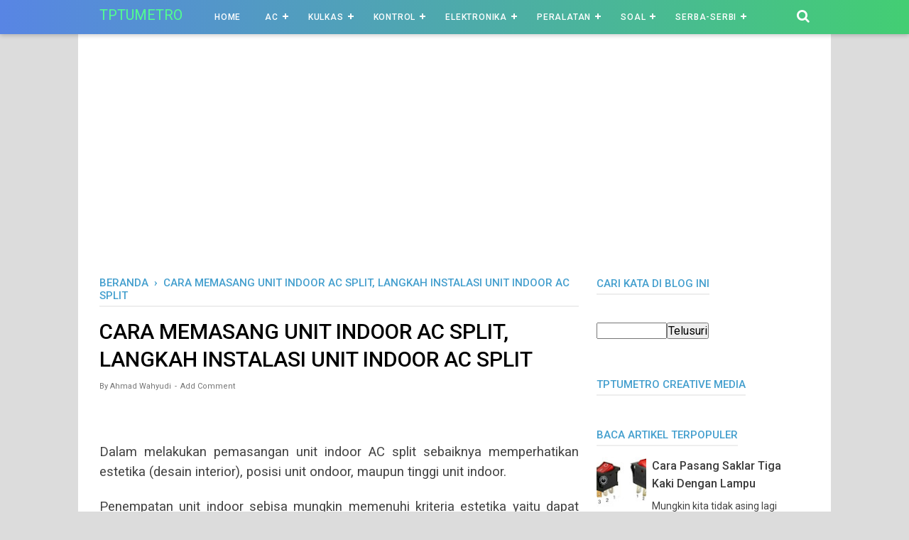

--- FILE ---
content_type: text/html; charset=utf-8
request_url: https://accounts.google.com/o/oauth2/postmessageRelay?parent=https%3A%2F%2Fwww.tptumetro.com&jsh=m%3B%2F_%2Fscs%2Fabc-static%2F_%2Fjs%2Fk%3Dgapi.lb.en.OE6tiwO4KJo.O%2Fd%3D1%2Frs%3DAHpOoo_Itz6IAL6GO-n8kgAepm47TBsg1Q%2Fm%3D__features__
body_size: 160
content:
<!DOCTYPE html><html><head><title></title><meta http-equiv="content-type" content="text/html; charset=utf-8"><meta http-equiv="X-UA-Compatible" content="IE=edge"><meta name="viewport" content="width=device-width, initial-scale=1, minimum-scale=1, maximum-scale=1, user-scalable=0"><script src='https://ssl.gstatic.com/accounts/o/2580342461-postmessagerelay.js' nonce="8yrLvYazGBfcQMpdOelbHg"></script></head><body><script type="text/javascript" src="https://apis.google.com/js/rpc:shindig_random.js?onload=init" nonce="8yrLvYazGBfcQMpdOelbHg"></script></body></html>

--- FILE ---
content_type: text/html; charset=utf-8
request_url: https://www.google.com/recaptcha/api2/aframe
body_size: 268
content:
<!DOCTYPE HTML><html><head><meta http-equiv="content-type" content="text/html; charset=UTF-8"></head><body><script nonce="6CeT32_8PRwpL-4KjaNK8Q">/** Anti-fraud and anti-abuse applications only. See google.com/recaptcha */ try{var clients={'sodar':'https://pagead2.googlesyndication.com/pagead/sodar?'};window.addEventListener("message",function(a){try{if(a.source===window.parent){var b=JSON.parse(a.data);var c=clients[b['id']];if(c){var d=document.createElement('img');d.src=c+b['params']+'&rc='+(localStorage.getItem("rc::a")?sessionStorage.getItem("rc::b"):"");window.document.body.appendChild(d);sessionStorage.setItem("rc::e",parseInt(sessionStorage.getItem("rc::e")||0)+1);localStorage.setItem("rc::h",'1768605300911');}}}catch(b){}});window.parent.postMessage("_grecaptcha_ready", "*");}catch(b){}</script></body></html>

--- FILE ---
content_type: text/javascript; charset=UTF-8
request_url: https://www.tptumetro.com/feeds/posts/summary?alt=json-in-script&orderby=updated&amp;max-results=0&callback=randomRelatedIndex
body_size: 12448
content:
// API callback
randomRelatedIndex({"version":"1.0","encoding":"UTF-8","feed":{"xmlns":"http://www.w3.org/2005/Atom","xmlns$openSearch":"http://a9.com/-/spec/opensearchrss/1.0/","xmlns$blogger":"http://schemas.google.com/blogger/2008","xmlns$georss":"http://www.georss.org/georss","xmlns$gd":"http://schemas.google.com/g/2005","xmlns$thr":"http://purl.org/syndication/thread/1.0","id":{"$t":"tag:blogger.com,1999:blog-1642524247025862213"},"updated":{"$t":"2026-01-05T23:05:51.506+07:00"},"category":[{"term":"Peralatan Listrik Rumah Tangga"},{"term":"Sistem Pendingin"},{"term":"Arduino Uno"},{"term":"Sistem AC"},{"term":"Dasar Kontrol"},{"term":"Elektronika Analog"},{"term":"Kerusakan AC"},{"term":"Relay dan Kontaktor"},{"term":"Sistem Kulkas"},{"term":"Komponen Kelistrikan Kulkas"},{"term":"Peralatan Sistem Pendingin"},{"term":"Elektronika Digital"},{"term":"Kerusakan Kulkas"},{"term":"Peralatan Tangan"},{"term":"AC Mobil"},{"term":"PLC"},{"term":"Komponen Kelistrikan AC"},{"term":"Peralatan Sehari-Hari"},{"term":"Pemanas Air"},{"term":"Wirausaha"},{"term":"Industrial AC"},{"term":"Mesin"},{"term":"Soal SKO"},{"term":"Pekerjaan Elektronika"},{"term":"Pendidikan"}],"title":{"type":"text","$t":"TPTUMETRO"},"subtitle":{"type":"html","$t":"Sistem Pendingin, Kerusakan Sistem Pendingin, Arduino, Kulkas, AC, Kontrol, Peralatan Listrik Rumah Tangga,"},"link":[{"rel":"http://schemas.google.com/g/2005#feed","type":"application/atom+xml","href":"https:\/\/www.tptumetro.com\/feeds\/posts\/summary"},{"rel":"self","type":"application/atom+xml","href":"https:\/\/www.blogger.com\/feeds\/1642524247025862213\/posts\/summary?alt=json-in-script\u0026orderby=updated"},{"rel":"alternate","type":"text/html","href":"https:\/\/www.tptumetro.com\/"},{"rel":"hub","href":"http://pubsubhubbub.appspot.com/"},{"rel":"next","type":"application/atom+xml","href":"https:\/\/www.blogger.com\/feeds\/1642524247025862213\/posts\/summary?alt=json-in-script\u0026start-index=26\u0026max-results=25\u0026orderby=updated"}],"author":[{"name":{"$t":"Ahmad Wahyudi"},"uri":{"$t":"http:\/\/www.blogger.com\/profile\/00155007149045941053"},"email":{"$t":"noreply@blogger.com"},"gd$image":{"rel":"http://schemas.google.com/g/2005#thumbnail","width":"32","height":"32","src":"\/\/blogger.googleusercontent.com\/img\/b\/R29vZ2xl\/AVvXsEjPaDWRzP-dJeoyWBHzRbsus01pfV0aATU6FZ8EFfO7J_M28i1TBr2hMwvYcOFOU4zBdreQ3pi2ELHL_qbjUojYnP6EY_yqUzjcEp7pVeIVbKgm8Bm2jkVFZWb5FvaF0LrflT9flnOGD9FLTd1qlJBSNuhQ20Lo2EONHl_It_Js5tHE\/s220\/TPTU%20Trans.png"}}],"generator":{"version":"7.00","uri":"http://www.blogger.com","$t":"Blogger"},"openSearch$totalResults":{"$t":"310"},"openSearch$startIndex":{"$t":"1"},"openSearch$itemsPerPage":{"$t":"25"},"entry":[{"id":{"$t":"tag:blogger.com,1999:blog-1642524247025862213.post-5223431600799932129"},"published":{"$t":"2021-10-04T10:34:00.001+07:00"},"updated":{"$t":"2025-10-20T15:27:42.304+07:00"},"category":[{"scheme":"http://www.blogger.com/atom/ns#","term":"Dasar Kontrol"}],"title":{"type":"text","$t":"Cara Setting Suhu Thermostat Digital STC 1000"},"summary":{"type":"text","$t":"Thermostat STC 1000 sangat\nbaik digunakan untuk alat penetas telur, inkubator, dan juga untuk perawatan\nhewan yang memerlukan suhu tertentu. STC 1000 juga dapat bekerja dengan baik\nuntuk pengontrolan suhu pada boiler (pemanas air), lemari es, freezer, dan\nbanyak peralatan lainnya yang menggunakan pengontrol suhu.\n\nTampilan thermostat STC 1000\nterdapat empat tombol sebagai berikut:\n\nTombol On\/Off\n"},"link":[{"rel":"replies","type":"application/atom+xml","href":"https:\/\/www.tptumetro.com\/feeds\/5223431600799932129\/comments\/default","title":"Posting Komentar"},{"rel":"replies","type":"text/html","href":"https:\/\/www.tptumetro.com\/2021\/10\/cara-setting-suhu-thermostat-digital.html#comment-form","title":"0 Komentar"},{"rel":"edit","type":"application/atom+xml","href":"https:\/\/www.blogger.com\/feeds\/1642524247025862213\/posts\/default\/5223431600799932129"},{"rel":"self","type":"application/atom+xml","href":"https:\/\/www.blogger.com\/feeds\/1642524247025862213\/posts\/default\/5223431600799932129"},{"rel":"alternate","type":"text/html","href":"https:\/\/www.tptumetro.com\/2021\/10\/cara-setting-suhu-thermostat-digital.html","title":"Cara Setting Suhu Thermostat Digital STC 1000"}],"author":[{"name":{"$t":"Unknown"},"email":{"$t":"noreply@blogger.com"},"gd$image":{"rel":"http://schemas.google.com/g/2005#thumbnail","width":"16","height":"16","src":"https:\/\/img1.blogblog.com\/img\/b16-rounded.gif"}}],"media$thumbnail":{"xmlns$media":"http://search.yahoo.com/mrss/","url":"https:\/\/blogger.googleusercontent.com\/img\/b\/R29vZ2xl\/AVvXsEhq9hkdEghhudKptUoPawkvawXD9ZojCRelkZQXznboqrg60bqj0UthbMdd60p4hN_xsIypAGy4PkW0xsUbR9IL8x5yNOUFZXRwi-7WZkjCWegutUr74big6ki9IPCQiahKVsJD3btTTMk\/s72-w418-h244-c\/Bagian+bagian+STC+1000.jpg","height":"72","width":"72"},"thr$total":{"$t":"0"},"georss$featurename":{"$t":"Indonesia"},"georss$point":{"$t":"-0.789275 113.921327"},"georss$box":{"$t":"-29.099508836178845 78.765077 27.520958836178846 149.07757700000002"}},{"id":{"$t":"tag:blogger.com,1999:blog-1642524247025862213.post-1730034661811075827"},"published":{"$t":"2021-09-17T12:59:00.002+07:00"},"updated":{"$t":"2025-09-23T11:32:24.095+07:00"},"category":[{"scheme":"http://www.blogger.com/atom/ns#","term":"Peralatan Listrik Rumah Tangga"}],"title":{"type":"text","$t":"Cara Merubah Arah Putaran Motor Listrik Satu Phase"},"summary":{"type":"text","$t":"Merubah\narah putaran motor listrik 1 (satu) \u0026nbsp;phase dilakukan pada saat kita menggunakan\nmotor listrik untuk keperluan tertentu yang mengharuskan putarannya harus\ndibalik. Tetapi sebelumnya kita bahas sebentar tentang motor listrik satu phase\nini ya.\n\nSecara\nmudahnya, motor listrik satu phase adalah motor listrik yang menggunakan cara\nmengaktifkannya menggunakan listrik satu phase dengan "},"link":[{"rel":"replies","type":"application/atom+xml","href":"https:\/\/www.tptumetro.com\/feeds\/1730034661811075827\/comments\/default","title":"Posting Komentar"},{"rel":"replies","type":"text/html","href":"https:\/\/www.tptumetro.com\/2021\/09\/cara-merubah-arah-putara-motor-listrik.html#comment-form","title":"0 Komentar"},{"rel":"edit","type":"application/atom+xml","href":"https:\/\/www.blogger.com\/feeds\/1642524247025862213\/posts\/default\/1730034661811075827"},{"rel":"self","type":"application/atom+xml","href":"https:\/\/www.blogger.com\/feeds\/1642524247025862213\/posts\/default\/1730034661811075827"},{"rel":"alternate","type":"text/html","href":"https:\/\/www.tptumetro.com\/2021\/09\/cara-merubah-arah-putara-motor-listrik.html","title":"Cara Merubah Arah Putaran Motor Listrik Satu Phase"}],"author":[{"name":{"$t":"Unknown"},"email":{"$t":"noreply@blogger.com"},"gd$image":{"rel":"http://schemas.google.com/g/2005#thumbnail","width":"16","height":"16","src":"https:\/\/img1.blogblog.com\/img\/b16-rounded.gif"}}],"media$thumbnail":{"xmlns$media":"http://search.yahoo.com/mrss/","url":"https:\/\/blogger.googleusercontent.com\/img\/b\/R29vZ2xl\/AVvXsEiaDeyii-e_PkQEVZoNrm2SIVNJfPf9vFdmYdpxdqlsntCSEFRhgX2VXq2t9pMxq4vankVGeRROD701FXrRNkLWjFkmGSZwFvvvwVHLYzcYVUDXlWbqs08pKplbDQv3O3jF98QtenRWXek\/s72-w338-h176-c\/diagram+motor+listrik.jpg","height":"72","width":"72"},"thr$total":{"$t":"0"},"georss$featurename":{"$t":"Indonesia"},"georss$point":{"$t":"-0.789275 113.921327"},"georss$box":{"$t":"-29.099508836178845 78.765077 27.520958836178846 149.07757700000002"}},{"id":{"$t":"tag:blogger.com,1999:blog-1642524247025862213.post-8400300595008274379"},"published":{"$t":"2021-03-30T19:23:00.008+07:00"},"updated":{"$t":"2024-09-09T09:54:12.071+07:00"},"category":[{"scheme":"http://www.blogger.com/atom/ns#","term":"Peralatan Sistem Pendingin"}],"title":{"type":"text","$t":"Cara Menggunakan Swaging Tools Jenis Macam"},"summary":{"type":"text","$t":"\u003C!--\nDAFTAR HADIR\n--\u003E\n\u0026nbsp;Proses Swaging merupakan\nbagian dari proses penyambungan pipa yang mempunyai diameter sama. Agar pipa\ndapat disambung, salah satu ujung pipa harus dibesarkan diameternya. Untuk melakukan\npembesaran diameter pipa, diperlukan peralatan yang dinamakan Swaging Tool.\n\nSebelum melakukan langkah\nSwaging pipa, terlebih dahulu kita harus melakukan pemotongan pipa dan reamer "},"link":[{"rel":"replies","type":"application/atom+xml","href":"https:\/\/www.tptumetro.com\/feeds\/8400300595008274379\/comments\/default","title":"Posting Komentar"},{"rel":"replies","type":"text/html","href":"https:\/\/www.tptumetro.com\/2021\/03\/cara-menggunakan-swagging-tools-jenis.html#comment-form","title":"0 Komentar"},{"rel":"edit","type":"application/atom+xml","href":"https:\/\/www.blogger.com\/feeds\/1642524247025862213\/posts\/default\/8400300595008274379"},{"rel":"self","type":"application/atom+xml","href":"https:\/\/www.blogger.com\/feeds\/1642524247025862213\/posts\/default\/8400300595008274379"},{"rel":"alternate","type":"text/html","href":"https:\/\/www.tptumetro.com\/2021\/03\/cara-menggunakan-swagging-tools-jenis.html","title":"Cara Menggunakan Swaging Tools Jenis Macam"}],"author":[{"name":{"$t":"Unknown"},"email":{"$t":"noreply@blogger.com"},"gd$image":{"rel":"http://schemas.google.com/g/2005#thumbnail","width":"16","height":"16","src":"https:\/\/img1.blogblog.com\/img\/b16-rounded.gif"}}],"media$thumbnail":{"xmlns$media":"http://search.yahoo.com/mrss/","url":"https:\/\/blogger.googleusercontent.com\/img\/b\/R29vZ2xl\/AVvXsEjU91pFyQ5VvSHo97YqHJT0PHIlNRP04yR8t5-Q-IsM37TTdNjkYxARlExnHL9b7CJ_eK3ykhiAif7m07OwaU7Rd-5RAiJ_Ds9JallimHJ5wb1cEh2PUIOCqJIw9Klf737LpfN7gKasyho\/s72-w320-h218-c\/Cara+Menggunakan+Swagging+Tools.jpg","height":"72","width":"72"},"thr$total":{"$t":"0"},"georss$featurename":{"$t":"Indonesia"},"georss$point":{"$t":"-0.789275 113.921327"},"georss$box":{"$t":"-29.099508836178845 78.765077 27.520958836178846 149.07757700000002"}},{"id":{"$t":"tag:blogger.com,1999:blog-1642524247025862213.post-1977749201314913428"},"published":{"$t":"2024-08-06T08:11:00.004+07:00"},"updated":{"$t":"2024-08-06T08:11:37.592+07:00"},"title":{"type":"text","$t":"Oli Kompresor Sistem Pendingin"},"summary":{"type":"text","$t":"Dalam\nsuatu sistem pendingin, refrigerant atau bahan pendingin mempunyai peran yang\nsangat penting bagi sistem agar proses penukaran kalor dapat berlangsung.\nSedangkan oli pada sistem pendingin sangatlah penting untuk kelangsungan\nkinerja kompresor agar tetap dapat bekerja dengan baik. Oli kompresor berfungsi\nuntuk mengurangi gesekan pada sistem mekanik kompresor sehingga dapat mencegah\n"},"link":[{"rel":"replies","type":"application/atom+xml","href":"https:\/\/www.tptumetro.com\/feeds\/1977749201314913428\/comments\/default","title":"Posting Komentar"},{"rel":"replies","type":"text/html","href":"https:\/\/www.tptumetro.com\/2024\/08\/oli-kompresor-sistem-pendingin.html#comment-form","title":"0 Komentar"},{"rel":"edit","type":"application/atom+xml","href":"https:\/\/www.blogger.com\/feeds\/1642524247025862213\/posts\/default\/1977749201314913428"},{"rel":"self","type":"application/atom+xml","href":"https:\/\/www.blogger.com\/feeds\/1642524247025862213\/posts\/default\/1977749201314913428"},{"rel":"alternate","type":"text/html","href":"https:\/\/www.tptumetro.com\/2024\/08\/oli-kompresor-sistem-pendingin.html","title":"Oli Kompresor Sistem Pendingin"}],"author":[{"name":{"$t":"Ahmad Wahyudi"},"uri":{"$t":"http:\/\/www.blogger.com\/profile\/00155007149045941053"},"email":{"$t":"noreply@blogger.com"},"gd$image":{"rel":"http://schemas.google.com/g/2005#thumbnail","width":"32","height":"32","src":"\/\/blogger.googleusercontent.com\/img\/b\/R29vZ2xl\/AVvXsEjPaDWRzP-dJeoyWBHzRbsus01pfV0aATU6FZ8EFfO7J_M28i1TBr2hMwvYcOFOU4zBdreQ3pi2ELHL_qbjUojYnP6EY_yqUzjcEp7pVeIVbKgm8Bm2jkVFZWb5FvaF0LrflT9flnOGD9FLTd1qlJBSNuhQ20Lo2EONHl_It_Js5tHE\/s220\/TPTU%20Trans.png"}}],"media$thumbnail":{"xmlns$media":"http://search.yahoo.com/mrss/","url":"https:\/\/blogger.googleusercontent.com\/img\/b\/R29vZ2xl\/AVvXsEh4YL96cggs1IFH8SDYI053_k9HCV4senkDfvkVcbPdmcfXa18jTq47UaifA4H2y7EI95U48ul-yK0RoxDd-yuDziOgKH1tfO_NyTFF2aTthNKWwG1SGgf4jh2im1ynNqvF7GBZh_IEq-MWWYQLoonGK0nq5XLRE3H0825cTY9WaJpK0hYTCOWhaBjddn4\/s72-c\/oli%20kompresor.jpg","height":"72","width":"72"},"thr$total":{"$t":"0"}},{"id":{"$t":"tag:blogger.com,1999:blog-1642524247025862213.post-8173895672790535762"},"published":{"$t":"2021-09-20T15:25:00.004+07:00"},"updated":{"$t":"2023-10-10T10:03:52.415+07:00"},"category":[{"scheme":"http://www.blogger.com/atom/ns#","term":"Peralatan Listrik Rumah Tangga"}],"title":{"type":"text","$t":"Cara Memasang Kabel MCB. Bagian dan Fungsi"},"summary":{"type":"text","$t":"Memasang MCB, mengganti,\natupun menambahkan MCB pada panel bukanlah hal yang terlalu rumit. Memang\nmelakukan pekerjaan pemasangan MCB diperlukan ketelitian yang cukup tinggi.\nCara memasang MCB yang tidak benar dapat mengakibatkan konsleting yang dapat menjadi\npemicu kebakaran. Dalam proses pemasangan MCB juga harus berhati-hati jangan\nsampai kita terkena sengatan listrik.\n\nSebelum membahas cara\n"},"link":[{"rel":"replies","type":"application/atom+xml","href":"https:\/\/www.tptumetro.com\/feeds\/8173895672790535762\/comments\/default","title":"Posting Komentar"},{"rel":"replies","type":"text/html","href":"https:\/\/www.tptumetro.com\/2021\/09\/cara-memasang-kabel-mcb-bagian-dan.html#comment-form","title":"0 Komentar"},{"rel":"edit","type":"application/atom+xml","href":"https:\/\/www.blogger.com\/feeds\/1642524247025862213\/posts\/default\/8173895672790535762"},{"rel":"self","type":"application/atom+xml","href":"https:\/\/www.blogger.com\/feeds\/1642524247025862213\/posts\/default\/8173895672790535762"},{"rel":"alternate","type":"text/html","href":"https:\/\/www.tptumetro.com\/2021\/09\/cara-memasang-kabel-mcb-bagian-dan.html","title":"Cara Memasang Kabel MCB. Bagian dan Fungsi"}],"author":[{"name":{"$t":"Unknown"},"email":{"$t":"noreply@blogger.com"},"gd$image":{"rel":"http://schemas.google.com/g/2005#thumbnail","width":"16","height":"16","src":"https:\/\/img1.blogblog.com\/img\/b16-rounded.gif"}}],"media$thumbnail":{"xmlns$media":"http://search.yahoo.com/mrss/","url":"https:\/\/blogger.googleusercontent.com\/img\/b\/R29vZ2xl\/AVvXsEh4QsFfk9FXJG0vSWvXGIRs9OHsQOVNj4LCqwyTDLqU3BmMFvM7oHug5sTqEYmz5IUet2TYp6mU_Xm7Si6ORtFeDnPRv7aJbq8F8LsVJlwADO8mNxRCh3Ef1XKdCNzFv4-eeuYMqjW3H6U\/s72-w410-h217-c\/Bagian+MCB.jpg","height":"72","width":"72"},"thr$total":{"$t":"0"},"georss$featurename":{"$t":"Indonesia"},"georss$point":{"$t":"-0.789275 113.921327"},"georss$box":{"$t":"-29.099508836178845 78.765077 27.520958836178846 149.07757700000002"}},{"id":{"$t":"tag:blogger.com,1999:blog-1642524247025862213.post-7575670967201751523"},"published":{"$t":"2023-10-06T16:35:00.002+07:00"},"updated":{"$t":"2023-10-06T16:35:00.149+07:00"},"category":[{"scheme":"http://www.blogger.com/atom/ns#","term":"Peralatan Listrik Rumah Tangga"},{"scheme":"http://www.blogger.com/atom/ns#","term":"Peralatan Sehari-Hari"}],"title":{"type":"text","$t":"Definisi Singkatan IP Tingkat Kode Perlindungan Lampu Deskripsi Pengertian Istilah"},"summary":{"type":"text","$t":"Mungkin dari kita sudah ada\nyang pernah melihat kode IPxx yang ada di sebuah peralatan listrik. IP sendiri\nadalah singkatan dari Ingress Protection. IP ini merupakan keterangan yang ada\npada peralatan listrik secara internasional. Dalam penulisannya, IP diikuti\noleh dua digit angka arab dimana di kedua angka tersebut merupakan tingkat dari\nperlindungan peralatan dari gangguan luar.\n\nDigit pertama"},"link":[{"rel":"replies","type":"application/atom+xml","href":"https:\/\/www.tptumetro.com\/feeds\/7575670967201751523\/comments\/default","title":"Posting Komentar"},{"rel":"replies","type":"text/html","href":"https:\/\/www.tptumetro.com\/2023\/10\/definisi-singkatan-ip-tingkat-kode.html#comment-form","title":"0 Komentar"},{"rel":"edit","type":"application/atom+xml","href":"https:\/\/www.blogger.com\/feeds\/1642524247025862213\/posts\/default\/7575670967201751523"},{"rel":"self","type":"application/atom+xml","href":"https:\/\/www.blogger.com\/feeds\/1642524247025862213\/posts\/default\/7575670967201751523"},{"rel":"alternate","type":"text/html","href":"https:\/\/www.tptumetro.com\/2023\/10\/definisi-singkatan-ip-tingkat-kode.html","title":"Definisi Singkatan IP Tingkat Kode Perlindungan Lampu Deskripsi Pengertian Istilah"}],"author":[{"name":{"$t":"Ahmad Wahyudi"},"uri":{"$t":"http:\/\/www.blogger.com\/profile\/00155007149045941053"},"email":{"$t":"noreply@blogger.com"},"gd$image":{"rel":"http://schemas.google.com/g/2005#thumbnail","width":"32","height":"32","src":"\/\/blogger.googleusercontent.com\/img\/b\/R29vZ2xl\/AVvXsEjPaDWRzP-dJeoyWBHzRbsus01pfV0aATU6FZ8EFfO7J_M28i1TBr2hMwvYcOFOU4zBdreQ3pi2ELHL_qbjUojYnP6EY_yqUzjcEp7pVeIVbKgm8Bm2jkVFZWb5FvaF0LrflT9flnOGD9FLTd1qlJBSNuhQ20Lo2EONHl_It_Js5tHE\/s220\/TPTU%20Trans.png"}}],"media$thumbnail":{"xmlns$media":"http://search.yahoo.com/mrss/","url":"https:\/\/blogger.googleusercontent.com\/img\/b\/R29vZ2xl\/AVvXsEjPnX30FO2kEXdfOXRx_4UqrxY71LFYAb_PA-KBoTcAzSc0lFIXzgMAw2DG_snn8IOXtFZodaGsfKigJ1cACCBqpMckB1j-AScNKloVeV-OCxiaFSRBCzYsQbXDJ0mEZGOGi4L1mg-WkPkAmnSm6qbWbyC-lXu3h3VKzp4V2YiVsayIUdEB1xahOgatcAE\/s72-w473-h207-c\/IP%20lampu.jpg","height":"72","width":"72"},"thr$total":{"$t":"0"},"georss$featurename":{"$t":"Indonesia"},"georss$point":{"$t":"-0.789275 113.921327"},"georss$box":{"$t":"-29.099508836178845 78.765077 27.520958836178846 149.07757700000002"}},{"id":{"$t":"tag:blogger.com,1999:blog-1642524247025862213.post-5274680907988231243"},"published":{"$t":"2023-09-27T13:54:00.005+07:00"},"updated":{"$t":"2023-09-27T13:55:30.631+07:00"},"category":[{"scheme":"http://www.blogger.com/atom/ns#","term":"Elektronika Analog"}],"title":{"type":"text","$t":"Praktikum Dioda, Kegiatan Praktek Komponen Aktif Diode"},"summary":{"type":"text","$t":"LEMBAR\nKERJA PRAKTIKUM DIODA\n\n\u0026nbsp;\n\n\u003C!--[if !supportLists]--\u003EA. \u003C!--[endif]--\u003ETujuan\nKegiatan Pembelajaran\n\n\u003C!--[if !supportLists]--\u003E1.\u0026nbsp;\u0026nbsp; \u003C!--[endif]--\u003EPeserta\ndidik mampu mengidentifikasi kutub anoda dan katoda LED.\n\n\u003C!--[if !supportLists]--\u003E2.\u0026nbsp;\u0026nbsp; \u003C!--[endif]--\u003EPeserta\ndidik mampu merangkai rangkaian LED forward reverse\n\n\u003C!--[if !supportLists]--\u003E3.\u0026nbsp;\u0026nbsp; \u003C!--[endif]--\u003E"},"link":[{"rel":"replies","type":"application/atom+xml","href":"https:\/\/www.tptumetro.com\/feeds\/5274680907988231243\/comments\/default","title":"Posting Komentar"},{"rel":"replies","type":"text/html","href":"https:\/\/www.tptumetro.com\/2023\/09\/praktikum-dioda-kegiatan-praktek.html#comment-form","title":"0 Komentar"},{"rel":"edit","type":"application/atom+xml","href":"https:\/\/www.blogger.com\/feeds\/1642524247025862213\/posts\/default\/5274680907988231243"},{"rel":"self","type":"application/atom+xml","href":"https:\/\/www.blogger.com\/feeds\/1642524247025862213\/posts\/default\/5274680907988231243"},{"rel":"alternate","type":"text/html","href":"https:\/\/www.tptumetro.com\/2023\/09\/praktikum-dioda-kegiatan-praktek.html","title":"Praktikum Dioda, Kegiatan Praktek Komponen Aktif Diode"}],"author":[{"name":{"$t":"Ahmad Wahyudi"},"uri":{"$t":"http:\/\/www.blogger.com\/profile\/00155007149045941053"},"email":{"$t":"noreply@blogger.com"},"gd$image":{"rel":"http://schemas.google.com/g/2005#thumbnail","width":"32","height":"32","src":"\/\/blogger.googleusercontent.com\/img\/b\/R29vZ2xl\/AVvXsEjPaDWRzP-dJeoyWBHzRbsus01pfV0aATU6FZ8EFfO7J_M28i1TBr2hMwvYcOFOU4zBdreQ3pi2ELHL_qbjUojYnP6EY_yqUzjcEp7pVeIVbKgm8Bm2jkVFZWb5FvaF0LrflT9flnOGD9FLTd1qlJBSNuhQ20Lo2EONHl_It_Js5tHE\/s220\/TPTU%20Trans.png"}}],"media$thumbnail":{"xmlns$media":"http://search.yahoo.com/mrss/","url":"https:\/\/blogger.googleusercontent.com\/img\/b\/R29vZ2xl\/AVvXsEhxX1KzoUReuVPWGeT5FUyAJkCpJdV6J5lj-7XX6Yqwk-Uj31QDnaMDpPGjjJL0i8cd6hsUILgt8z_dih6SQ_tvDVGtQqes0ey2xbYvxYsjvWdxpaWfjSiC7dPG93cYJgBil4hB2tO0JN85jevBqJDYBKH7Wv3nqVrCP9Qn6JtOANrJYX5Js0RMwc7DjGo\/s72-w73-h35-c\/LED%20Tampak.jpg","height":"72","width":"72"},"thr$total":{"$t":"0"},"georss$featurename":{"$t":"Indonesia"},"georss$point":{"$t":"-0.789275 113.921327"},"georss$box":{"$t":"-29.099508836178845 78.765077 27.520958836178846 149.07757700000002"}},{"id":{"$t":"tag:blogger.com,1999:blog-1642524247025862213.post-1455568817803507922"},"published":{"$t":"2023-09-25T09:48:00.000+07:00"},"updated":{"$t":"2023-09-25T09:48:03.382+07:00"},"category":[{"scheme":"http://www.blogger.com/atom/ns#","term":"Elektronika Analog"}],"title":{"type":"text","$t":"Prinsip Kerja LED Jenis Dioda Pemancar Cahaya Forward Reverse Kutub Kaki Diode"},"summary":{"type":"text","$t":"LED (Light Emitting Diode)\nmerupakan salah satu Jenis Diode yang dapat memancarkan cahaya. LED banyak\ndigunakan sebagai indicator, display, dan sekarang banyak LED yang digunakan\nsebagai lampu penerangan. Kelebihan yang dimiliki LED dibandingkan dengan lampu\npijar yaitu konsumsi daya yang sangat kecil. Selain itu juga ketahanan yang\ndimiliki LED sangat luar biasa. LED mempunyai umur pakai yang "},"link":[{"rel":"replies","type":"application/atom+xml","href":"https:\/\/www.tptumetro.com\/feeds\/1455568817803507922\/comments\/default","title":"Posting Komentar"},{"rel":"replies","type":"text/html","href":"https:\/\/www.tptumetro.com\/2023\/09\/prinsip-kerja-led-jenis-dioda-pemancar.html#comment-form","title":"0 Komentar"},{"rel":"edit","type":"application/atom+xml","href":"https:\/\/www.blogger.com\/feeds\/1642524247025862213\/posts\/default\/1455568817803507922"},{"rel":"self","type":"application/atom+xml","href":"https:\/\/www.blogger.com\/feeds\/1642524247025862213\/posts\/default\/1455568817803507922"},{"rel":"alternate","type":"text/html","href":"https:\/\/www.tptumetro.com\/2023\/09\/prinsip-kerja-led-jenis-dioda-pemancar.html","title":"Prinsip Kerja LED Jenis Dioda Pemancar Cahaya Forward Reverse Kutub Kaki Diode"}],"author":[{"name":{"$t":"Ahmad Wahyudi"},"uri":{"$t":"http:\/\/www.blogger.com\/profile\/00155007149045941053"},"email":{"$t":"noreply@blogger.com"},"gd$image":{"rel":"http://schemas.google.com/g/2005#thumbnail","width":"32","height":"32","src":"\/\/blogger.googleusercontent.com\/img\/b\/R29vZ2xl\/AVvXsEjPaDWRzP-dJeoyWBHzRbsus01pfV0aATU6FZ8EFfO7J_M28i1TBr2hMwvYcOFOU4zBdreQ3pi2ELHL_qbjUojYnP6EY_yqUzjcEp7pVeIVbKgm8Bm2jkVFZWb5FvaF0LrflT9flnOGD9FLTd1qlJBSNuhQ20Lo2EONHl_It_Js5tHE\/s220\/TPTU%20Trans.png"}}],"media$thumbnail":{"xmlns$media":"http://search.yahoo.com/mrss/","url":"https:\/\/blogger.googleusercontent.com\/img\/b\/R29vZ2xl\/AVvXsEjdhWsAeMmCL6K_DtT4aSNuKQrd0JnEUGiuk6lZUDlEYbWUqE7mJtRWYlKLNBy_CYDfB69eYklYPy0uDk6XPhWXmI-sNTYPxSl7-DZd1TmWe1jc55kuUts1Bvhqd8bTkuqeQwOPP0ZpCsXCx3sj87IKjaE4hH4dPi1uRNk4tDgbZYHWzW6G3EbQxQsVpW0\/s72-w548-h265-c\/LED%20Tampak.jpg","height":"72","width":"72"},"thr$total":{"$t":"0"},"georss$featurename":{"$t":"Indonesia"},"georss$point":{"$t":"-0.789275 113.921327"},"georss$box":{"$t":"-29.099508836178845 78.765077 27.520958836178846 149.07757700000002"}},{"id":{"$t":"tag:blogger.com,1999:blog-1642524247025862213.post-3468743833926940901"},"published":{"$t":"2019-02-10T20:00:00.002+07:00"},"updated":{"$t":"2023-09-04T10:49:04.948+07:00"},"category":[{"scheme":"http://www.blogger.com/atom/ns#","term":"Pekerjaan Elektronika"}],"title":{"type":"text","$t":"PENGENALAN SOLDER"},"summary":{"type":"text","$t":"\n\nSolder adalah, fungsi, cara,\nkerja, ciri, \u0026nbsp;komponen, alat,\nelektronika, pemanas, macam, jenis, tipe, mata, listrik, daya, bentuk, timah,\npasta, penghisap.\n\n\n\n\nKata solder berasal dari bahasa\nInggris yang berarti pekerjaan menyambung benda logam. Dalam bahasa Indonesia\ndisebut mematri. Pekerjaan menyolder sama fungsinya dengan mengelas,\nperbedaannya menyolder untuk pekerjaan logam tipis dan"},"link":[{"rel":"replies","type":"application/atom+xml","href":"https:\/\/www.tptumetro.com\/feeds\/3468743833926940901\/comments\/default","title":"Posting Komentar"},{"rel":"replies","type":"text/html","href":"https:\/\/www.tptumetro.com\/2019\/02\/pengenalan-solder.html#comment-form","title":"2 Komentar"},{"rel":"edit","type":"application/atom+xml","href":"https:\/\/www.blogger.com\/feeds\/1642524247025862213\/posts\/default\/3468743833926940901"},{"rel":"self","type":"application/atom+xml","href":"https:\/\/www.blogger.com\/feeds\/1642524247025862213\/posts\/default\/3468743833926940901"},{"rel":"alternate","type":"text/html","href":"https:\/\/www.tptumetro.com\/2019\/02\/pengenalan-solder.html","title":"PENGENALAN SOLDER"}],"author":[{"name":{"$t":"Unknown"},"email":{"$t":"noreply@blogger.com"},"gd$image":{"rel":"http://schemas.google.com/g/2005#thumbnail","width":"16","height":"16","src":"https:\/\/img1.blogblog.com\/img\/b16-rounded.gif"}}],"media$thumbnail":{"xmlns$media":"http://search.yahoo.com/mrss/","url":"https:\/\/blogger.googleusercontent.com\/img\/b\/R29vZ2xl\/AVvXsEhuW1O0DEAIRTLZ9PtTt41g6kAm-_cg0VVMg5uj2ahI3rbqexrJzm9IbU9dflODMtjO5GrsSvW3jDg9nQYdiGFuEkAg4uG-mZ9KoL6LjYdAigb_vH1dQHMUYvmQS4VWGXoFlKxEsJOz1MM\/s72-c\/pengenalan+solder.jpg","height":"72","width":"72"},"thr$total":{"$t":"2"},"georss$featurename":{"$t":"Indonesia"},"georss$point":{"$t":"-0.789275 113.92132700000002"},"georss$box":{"$t":"-31.6684965 72.61273300000002 30.0899465 155.22992100000002"}},{"id":{"$t":"tag:blogger.com,1999:blog-1642524247025862213.post-4112808930230948272"},"published":{"$t":"2023-08-28T10:44:00.000+07:00"},"updated":{"$t":"2023-08-28T10:44:57.709+07:00"},"category":[{"scheme":"http://www.blogger.com/atom/ns#","term":"Arduino Uno"}],"title":{"type":"text","$t":"Arduino IDE, Bagian dan Penjelasannya"},"summary":{"type":"text","$t":"Jika\nkita ingin memprogram Arduino board, kita harus mempunyai aplikasi IDE\n(Integrated Development Environment) yang sudah disediakan dari Arduino.\nAplikasi ini sangat dibutuhkan untuk membuat source code Arduino, membuka, dan\nmengeditnya. Source code ini sering menyebutnya dengan sketch. Oleh karena itu,\nistilah sketch akan saya pergunakan pada artikel ini.\n\nSketch\nadalah sebuah rangkaian "},"link":[{"rel":"replies","type":"application/atom+xml","href":"https:\/\/www.tptumetro.com\/feeds\/4112808930230948272\/comments\/default","title":"Posting Komentar"},{"rel":"replies","type":"text/html","href":"https:\/\/www.tptumetro.com\/2023\/08\/arduino-ide-bagian-dan-penjelasannya.html#comment-form","title":"0 Komentar"},{"rel":"edit","type":"application/atom+xml","href":"https:\/\/www.blogger.com\/feeds\/1642524247025862213\/posts\/default\/4112808930230948272"},{"rel":"self","type":"application/atom+xml","href":"https:\/\/www.blogger.com\/feeds\/1642524247025862213\/posts\/default\/4112808930230948272"},{"rel":"alternate","type":"text/html","href":"https:\/\/www.tptumetro.com\/2023\/08\/arduino-ide-bagian-dan-penjelasannya.html","title":"Arduino IDE, Bagian dan Penjelasannya"}],"author":[{"name":{"$t":"Ahmad Wahyudi"},"uri":{"$t":"http:\/\/www.blogger.com\/profile\/00155007149045941053"},"email":{"$t":"noreply@blogger.com"},"gd$image":{"rel":"http://schemas.google.com/g/2005#thumbnail","width":"32","height":"32","src":"\/\/blogger.googleusercontent.com\/img\/b\/R29vZ2xl\/AVvXsEjPaDWRzP-dJeoyWBHzRbsus01pfV0aATU6FZ8EFfO7J_M28i1TBr2hMwvYcOFOU4zBdreQ3pi2ELHL_qbjUojYnP6EY_yqUzjcEp7pVeIVbKgm8Bm2jkVFZWb5FvaF0LrflT9flnOGD9FLTd1qlJBSNuhQ20Lo2EONHl_It_Js5tHE\/s220\/TPTU%20Trans.png"}}],"media$thumbnail":{"xmlns$media":"http://search.yahoo.com/mrss/","url":"https:\/\/blogger.googleusercontent.com\/img\/b\/R29vZ2xl\/AVvXsEgYFTAwH1_dOCoOIEmUvDgVXUbeWMx2-ejQPRa142vBvrVc1EOmnUtnzxN77suf5K4ne29UCG8s89W3xH1fo6uilni527rbZ6n2H-9s22nX4wrKEI50RBFd2vNhFU_LmyvbicFvBSoHvfas8ocBZvNadijOjuUHA-pO0StwBEZd5Lzo5uhm6l4tux5dqls\/s72-w378-h380-c\/Arduino%20IDE.jpg","height":"72","width":"72"},"thr$total":{"$t":"0"},"georss$featurename":{"$t":"Indonesia"},"georss$point":{"$t":"-0.789275 113.921327"},"georss$box":{"$t":"-29.099508836178845 78.765077 27.520958836178846 149.07757700000002"}},{"id":{"$t":"tag:blogger.com,1999:blog-1642524247025862213.post-1383804391078729642"},"published":{"$t":"2016-06-28T09:48:00.003+07:00"},"updated":{"$t":"2023-08-21T12:28:25.498+07:00"},"category":[{"scheme":"http://www.blogger.com/atom/ns#","term":"Elektronika Analog"}],"title":{"type":"text","$t":"RESISTOR"},"summary":{"type":"text","$t":"\n\n\n\n\n\n\nFungsi Resistor, Jenis Resistor, Macam Resistor, Cara Membaca Nilai\nResistor, Resistor Tetap, Resistor Variabel, Variable, Kode Warna Resistor,\nGelang Warna Resistor, Bentuk Resistor;\u0026nbsp;\nResistor adalah komponen elektronika yang berfungsi\nmenghambat arus listrik. Disebut juga dengan tahanan, hambatan, werstan.\u0026nbsp;Semakin besar nilai resistansi sebuah\u0026nbsp;Resistor\u0026nbsp;yang\ndipasang, "},"link":[{"rel":"replies","type":"application/atom+xml","href":"https:\/\/www.tptumetro.com\/feeds\/1383804391078729642\/comments\/default","title":"Posting Komentar"},{"rel":"replies","type":"text/html","href":"https:\/\/www.tptumetro.com\/2016\/06\/resistor.html#comment-form","title":"2 Komentar"},{"rel":"edit","type":"application/atom+xml","href":"https:\/\/www.blogger.com\/feeds\/1642524247025862213\/posts\/default\/1383804391078729642"},{"rel":"self","type":"application/atom+xml","href":"https:\/\/www.blogger.com\/feeds\/1642524247025862213\/posts\/default\/1383804391078729642"},{"rel":"alternate","type":"text/html","href":"https:\/\/www.tptumetro.com\/2016\/06\/resistor.html","title":"RESISTOR"}],"author":[{"name":{"$t":"Unknown"},"email":{"$t":"noreply@blogger.com"},"gd$image":{"rel":"http://schemas.google.com/g/2005#thumbnail","width":"16","height":"16","src":"https:\/\/img1.blogblog.com\/img\/b16-rounded.gif"}}],"media$thumbnail":{"xmlns$media":"http://search.yahoo.com/mrss/","url":"https:\/\/blogger.googleusercontent.com\/img\/b\/R29vZ2xl\/AVvXsEiQ3E71CP8AqA8om-WoaiXe7WJWhBxQ6M1sBBnYU-fD0svbbsjH8e7b2knkm2DpX7_0bMMlapd5I2aPPd8ZpzWWcbzdqUxmLiCrfushyphenhyphenR84wg-QamOQOyxzd6wKZ88amvyvguOtmo5ztg0\/s72-w320-h174-c\/resistor.jpg","height":"72","width":"72"},"thr$total":{"$t":"2"},"georss$featurename":{"$t":"Indonesia"},"georss$point":{"$t":"-0.789275 113.92132700000002"},"georss$box":{"$t":"-31.6684965 72.61273300000002 30.0899465 155.22992100000002"}},{"id":{"$t":"tag:blogger.com,1999:blog-1642524247025862213.post-3108479949940846536"},"published":{"$t":"2023-07-25T12:55:00.004+07:00"},"updated":{"$t":"2023-07-25T13:41:40.985+07:00"},"title":{"type":"text","$t":"Pengertian 5R\/ 5R : Fungsi, Tujuan, Contoh, Penerapan, Budaya Kerja"},"summary":{"type":"text","$t":"Pengertian 5R\n\n5R adalah singkatan dari ringkas, rapi,\nresik, rawat, rajin. Pada budaya Jepang, 5R ini biasa disebut dengan 5S yaitu Seiri,\nSeiton, Seiso, Seiketsu, Shitsu.\u0026nbsp;5R atau 5S ini merupakan sikap budya\nkerja yang tergolong sederhana dan dapat dengan mudah dilakukan oleh kita semua\ntapi hasilnya ternyata tidak hanya sederhana.\n\nFungsi 5R\n\nNamun selain itu, konsep 5R juga memiliki "},"link":[{"rel":"replies","type":"application/atom+xml","href":"https:\/\/www.tptumetro.com\/feeds\/3108479949940846536\/comments\/default","title":"Posting Komentar"},{"rel":"replies","type":"text/html","href":"https:\/\/www.tptumetro.com\/2023\/07\/pengertian-5r-5r-fungsi-tujuan-contoh.html#comment-form","title":"0 Komentar"},{"rel":"edit","type":"application/atom+xml","href":"https:\/\/www.blogger.com\/feeds\/1642524247025862213\/posts\/default\/3108479949940846536"},{"rel":"self","type":"application/atom+xml","href":"https:\/\/www.blogger.com\/feeds\/1642524247025862213\/posts\/default\/3108479949940846536"},{"rel":"alternate","type":"text/html","href":"https:\/\/www.tptumetro.com\/2023\/07\/pengertian-5r-5r-fungsi-tujuan-contoh.html","title":"Pengertian 5R\/ 5R : Fungsi, Tujuan, Contoh, Penerapan, Budaya Kerja"}],"author":[{"name":{"$t":"Ahmad Wahyudi"},"uri":{"$t":"http:\/\/www.blogger.com\/profile\/00155007149045941053"},"email":{"$t":"noreply@blogger.com"},"gd$image":{"rel":"http://schemas.google.com/g/2005#thumbnail","width":"32","height":"32","src":"\/\/blogger.googleusercontent.com\/img\/b\/R29vZ2xl\/AVvXsEjPaDWRzP-dJeoyWBHzRbsus01pfV0aATU6FZ8EFfO7J_M28i1TBr2hMwvYcOFOU4zBdreQ3pi2ELHL_qbjUojYnP6EY_yqUzjcEp7pVeIVbKgm8Bm2jkVFZWb5FvaF0LrflT9flnOGD9FLTd1qlJBSNuhQ20Lo2EONHl_It_Js5tHE\/s220\/TPTU%20Trans.png"}}],"thr$total":{"$t":"0"},"georss$featurename":{"$t":"Indonesia"},"georss$point":{"$t":"-0.789275 113.921327"},"georss$box":{"$t":"-29.099508836178845 78.765077 27.520958836178846 149.07757700000002"}},{"id":{"$t":"tag:blogger.com,1999:blog-1642524247025862213.post-2070324728987343955"},"published":{"$t":"2023-05-05T11:44:00.001+07:00"},"updated":{"$t":"2023-05-25T08:20:16.427+07:00"},"category":[{"scheme":"http://www.blogger.com/atom/ns#","term":"Arduino Uno"}],"title":{"type":"text","$t":"Cara Mudah Mengatasi Port USB Arduino Board Tidak Terdeteksi"},"summary":{"type":"text","$t":"\n\nCara Mudah Mengatasi Port USB Arduino Board\nTidak Terdeteksi;\u0026nbsp;\nArduino adalah salah satu penggunaan mikrokontroller yang berbentuk\npapan tunggal dan bersifat open source (terbuka). Arduino banyak digunakan\nuntuk penbembangan suatu system control ataupun system robotic. Pada kesempatan\nkali ini akan dibahas tentang kendala yang terkadang terjadi pada saat\nmenggunakan Arduino Board, yaitu "},"link":[{"rel":"replies","type":"application/atom+xml","href":"https:\/\/www.tptumetro.com\/feeds\/2070324728987343955\/comments\/default","title":"Posting Komentar"},{"rel":"replies","type":"text/html","href":"https:\/\/www.tptumetro.com\/2023\/05\/cara-mudah-mengatasi-port-usb-arduino.html#comment-form","title":"0 Komentar"},{"rel":"edit","type":"application/atom+xml","href":"https:\/\/www.blogger.com\/feeds\/1642524247025862213\/posts\/default\/2070324728987343955"},{"rel":"self","type":"application/atom+xml","href":"https:\/\/www.blogger.com\/feeds\/1642524247025862213\/posts\/default\/2070324728987343955"},{"rel":"alternate","type":"text/html","href":"https:\/\/www.tptumetro.com\/2023\/05\/cara-mudah-mengatasi-port-usb-arduino.html","title":"Cara Mudah Mengatasi Port USB Arduino Board Tidak Terdeteksi"}],"author":[{"name":{"$t":"Ahmad Wahyudi"},"uri":{"$t":"http:\/\/www.blogger.com\/profile\/00155007149045941053"},"email":{"$t":"noreply@blogger.com"},"gd$image":{"rel":"http://schemas.google.com/g/2005#thumbnail","width":"32","height":"32","src":"\/\/blogger.googleusercontent.com\/img\/b\/R29vZ2xl\/AVvXsEjPaDWRzP-dJeoyWBHzRbsus01pfV0aATU6FZ8EFfO7J_M28i1TBr2hMwvYcOFOU4zBdreQ3pi2ELHL_qbjUojYnP6EY_yqUzjcEp7pVeIVbKgm8Bm2jkVFZWb5FvaF0LrflT9flnOGD9FLTd1qlJBSNuhQ20Lo2EONHl_It_Js5tHE\/s220\/TPTU%20Trans.png"}}],"media$thumbnail":{"xmlns$media":"http://search.yahoo.com/mrss/","url":"https:\/\/blogger.googleusercontent.com\/img\/b\/R29vZ2xl\/AVvXsEiAByuIXxrZgtfIrJVyLWy2KmoOS2PbqoAHzGaY79msZFG8UvGU-0wU2ElEdKrTsY5C39mLwqT_dcIGNluS-G0g_RcbmNBBz1oDOLCGJ7kEiH0v2wKrRwitKhmVCqDZ-57eNNgqOKLy4TwjmiC4OYI3n54Mgr_4_Mj-DbXi-qLwoMqz8fkX4K7r6zKI\/s72-w320-h226-c\/1.jpg","height":"72","width":"72"},"thr$total":{"$t":"0"}},{"id":{"$t":"tag:blogger.com,1999:blog-1642524247025862213.post-4499051684584725488"},"published":{"$t":"2021-12-12T12:26:00.009+07:00"},"updated":{"$t":"2023-05-20T15:13:18.296+07:00"},"category":[{"scheme":"http://www.blogger.com/atom/ns#","term":"Arduino Uno"}],"title":{"type":"text","$t":"Nodemcu Esp8266 Tidak Terdeteksi Port Usb"},"summary":{"type":"text","$t":"USB (Universal Serial Bus) adalah fasilitas yang\ndisediakan oleh perangkat tertentu baik itu komputer maupun Smartphone untuk\nmenghubungkan perangkat tambahan\/luar. Pada unit komputer, Port USB ini\ndigunakan untuk menghubungkan keyboard, mouse, printer, maupun scanner.\nSedangkan port USB pada smartphone digunakan untuk menyambungkan charger\nataupun untuk transfer data. Nodemcu ESP8266 dapat "},"link":[{"rel":"replies","type":"application/atom+xml","href":"https:\/\/www.tptumetro.com\/feeds\/4499051684584725488\/comments\/default","title":"Posting Komentar"},{"rel":"replies","type":"text/html","href":"https:\/\/www.tptumetro.com\/2021\/12\/nodemcu-esp8266-tidak-terdeteksi-port.html#comment-form","title":"0 Komentar"},{"rel":"edit","type":"application/atom+xml","href":"https:\/\/www.blogger.com\/feeds\/1642524247025862213\/posts\/default\/4499051684584725488"},{"rel":"self","type":"application/atom+xml","href":"https:\/\/www.blogger.com\/feeds\/1642524247025862213\/posts\/default\/4499051684584725488"},{"rel":"alternate","type":"text/html","href":"https:\/\/www.tptumetro.com\/2021\/12\/nodemcu-esp8266-tidak-terdeteksi-port.html","title":"Nodemcu Esp8266 Tidak Terdeteksi Port Usb"}],"author":[{"name":{"$t":"Unknown"},"email":{"$t":"noreply@blogger.com"},"gd$image":{"rel":"http://schemas.google.com/g/2005#thumbnail","width":"16","height":"16","src":"https:\/\/img1.blogblog.com\/img\/b16-rounded.gif"}}],"media$thumbnail":{"xmlns$media":"http://search.yahoo.com/mrss/","url":"https:\/\/blogger.googleusercontent.com\/img\/a\/AVvXsEjGYiy9G3kPxtRYl0TRUkG5MgJU-XxuxlHChY2aAiAk_GzqbWiF7qi8t3PRRnm44IPU6Sc532AfLLuGrPG-xSFQ64RsHatbUfCo0x1wGe6bNWWTT2osd1h2jbd__NsW1IBwpRBa2CrYglXPD7dTCrAKE5C5NtWASKpyS4v25cyVOF7xOdaNa1_ByBO1=s72-w258-h204-c","height":"72","width":"72"},"thr$total":{"$t":"0"},"georss$featurename":{"$t":"Indonesia"},"georss$point":{"$t":"-0.789275 113.921327"},"georss$box":{"$t":"-29.099508836178845 78.765077 27.520958836178846 149.07757700000002"}},{"id":{"$t":"tag:blogger.com,1999:blog-1642524247025862213.post-450074427895949244"},"published":{"$t":"2022-08-31T10:38:00.004+07:00"},"updated":{"$t":"2023-05-05T11:46:00.071+07:00"},"category":[{"scheme":"http://www.blogger.com/atom/ns#","term":"Pemanas Air"}],"title":{"type":"text","$t":"Nama Bagian Gas Water Heater Fungsi dan Kegunaan"},"summary":{"type":"text","$t":"Gas water heater merupakan\nsebuah perangkat yang digunakan untuk menaikkan suhu air yang menggunakan\nsumber energi dari gas. Prinsip kerja gas water heater ini seperti kompor gas\npada umumnya yaitu gas yang dibakar dan apinya digunakan untuk memanaskan air.\nApi dari gas elpiji akan memanaskan heat exchanger yang didalamnya terdapat air\nyang alirkan sehingga suhu air meningkat.\n\nPada artikel kali "},"link":[{"rel":"replies","type":"application/atom+xml","href":"https:\/\/www.tptumetro.com\/feeds\/450074427895949244\/comments\/default","title":"Posting Komentar"},{"rel":"replies","type":"text/html","href":"https:\/\/www.tptumetro.com\/2022\/08\/nama-bagian-gas-water-heater-fungsi-dan.html#comment-form","title":"0 Komentar"},{"rel":"edit","type":"application/atom+xml","href":"https:\/\/www.blogger.com\/feeds\/1642524247025862213\/posts\/default\/450074427895949244"},{"rel":"self","type":"application/atom+xml","href":"https:\/\/www.blogger.com\/feeds\/1642524247025862213\/posts\/default\/450074427895949244"},{"rel":"alternate","type":"text/html","href":"https:\/\/www.tptumetro.com\/2022\/08\/nama-bagian-gas-water-heater-fungsi-dan.html","title":"Nama Bagian Gas Water Heater Fungsi dan Kegunaan"}],"author":[{"name":{"$t":"Unknown"},"email":{"$t":"noreply@blogger.com"},"gd$image":{"rel":"http://schemas.google.com/g/2005#thumbnail","width":"16","height":"16","src":"https:\/\/img1.blogblog.com\/img\/b16-rounded.gif"}}],"media$thumbnail":{"xmlns$media":"http://search.yahoo.com/mrss/","url":"https:\/\/blogger.googleusercontent.com\/img\/b\/R29vZ2xl\/AVvXsEgYeCD4iYBV91RoqzYJmkTWJLzJliqOb5SXjveCpsc_qtDYeMunzyrf0narU5dx3SECOw8EUkuCWadsXT_zSL0wns4Vawv2fmyX2L3HBUQsorSDYp78bfUnKPffHra-DTyGieQeMQZVJ4eVyPCetwydIz9ku3IHgvlEzvy1tJeNot4vDpxYIzIdHnGM\/s72-w448-h247-c\/Penel%20depan.jpg","height":"72","width":"72"},"thr$total":{"$t":"0"},"georss$featurename":{"$t":"Indonesia"},"georss$point":{"$t":"-0.789275 113.921327"},"georss$box":{"$t":"-29.099508836178845 78.765077 27.520958836178846 149.07757700000002"}},{"id":{"$t":"tag:blogger.com,1999:blog-1642524247025862213.post-7250055600744312937"},"published":{"$t":"2022-03-29T11:35:00.002+07:00"},"updated":{"$t":"2023-04-11T08:11:42.147+07:00"},"category":[{"scheme":"http://www.blogger.com/atom/ns#","term":"Pemanas Air"}],"title":{"type":"text","$t":"Jenis Tipe Water Heater Pemanas Air"},"summary":{"type":"text","$t":"Water Heater atau pemanas\nair adalah sebuah perangkat yang berfungsi untuk menaikkan temperatur air\ntertentu sesuai dengan keperluan. Sumber energi yang digunakan untuk memanaskan\nair ini berasal dari berbagai jenis. Pada kesempatan kali ini, akan dibahas\ntentang jenis-jenis pemanas air yang digunakan di masyarakat. Air panas yang\ndihasilkan akan dimanfaatkan terutama untuk keperluan mandi. Jadi "},"link":[{"rel":"replies","type":"application/atom+xml","href":"https:\/\/www.tptumetro.com\/feeds\/7250055600744312937\/comments\/default","title":"Posting Komentar"},{"rel":"replies","type":"text/html","href":"https:\/\/www.tptumetro.com\/2022\/03\/jenis-tipe-water-heater-pemanas-air.html#comment-form","title":"0 Komentar"},{"rel":"edit","type":"application/atom+xml","href":"https:\/\/www.blogger.com\/feeds\/1642524247025862213\/posts\/default\/7250055600744312937"},{"rel":"self","type":"application/atom+xml","href":"https:\/\/www.blogger.com\/feeds\/1642524247025862213\/posts\/default\/7250055600744312937"},{"rel":"alternate","type":"text/html","href":"https:\/\/www.tptumetro.com\/2022\/03\/jenis-tipe-water-heater-pemanas-air.html","title":"Jenis Tipe Water Heater Pemanas Air"}],"author":[{"name":{"$t":"Unknown"},"email":{"$t":"noreply@blogger.com"},"gd$image":{"rel":"http://schemas.google.com/g/2005#thumbnail","width":"16","height":"16","src":"https:\/\/img1.blogblog.com\/img\/b16-rounded.gif"}}],"media$thumbnail":{"xmlns$media":"http://search.yahoo.com/mrss/","url":"https:\/\/blogger.googleusercontent.com\/img\/b\/R29vZ2xl\/AVvXsEi3ZUS3yS4O_IOP7TL47_TyK0OeqZSizTRT_C-mGPmd_Tj7EByMn7kFACFBiXhvomKyHYKRqUEzOmWBR30VXaKvTpcfSKXOeMW7vgvL1lQDfyyseR6zXo-hY1kWVQINq3dIizXjBn5E9sdLsRGWeQx-mzHvwzA5soUCAB5tUbHRNZWJrV1I-nUuQi6y\/s72-w320-h228-c\/2.jpg","height":"72","width":"72"},"thr$total":{"$t":"0"},"georss$featurename":{"$t":"Indonesia"},"georss$point":{"$t":"-0.789275 113.921327"},"georss$box":{"$t":"-29.099508836178845 78.765077 27.520958836178846 149.07757700000002"}},{"id":{"$t":"tag:blogger.com,1999:blog-1642524247025862213.post-4180761835766300139"},"published":{"$t":"2022-08-08T14:07:00.006+07:00"},"updated":{"$t":"2023-04-11T08:10:27.574+07:00"},"category":[{"scheme":"http://www.blogger.com/atom/ns#","term":"Pemanas Air"}],"title":{"type":"text","$t":"Kelebihan Kekurangan Mandi Air Panas"},"summary":{"type":"text","$t":"Air yang digunakan untuk mandi bisa\nmenggunakan air panas dan juga air dingin. Dari kedua jenis air yang digunakan\ntersebut terdapat kelebihan dan kekurangannya masing-masing. Mandi dengan air\npanas untuk beberapa orang akan memberikan kasiat yang baik untuk tubuh. Tetapi\nuntuk sebagian yang lainnya akan memberikan kondisi yang lebih buruk bagi\ntubuh. Berikut penjelasan singkat mengenai kelebihan"},"link":[{"rel":"replies","type":"application/atom+xml","href":"https:\/\/www.tptumetro.com\/feeds\/4180761835766300139\/comments\/default","title":"Posting Komentar"},{"rel":"replies","type":"text/html","href":"https:\/\/www.tptumetro.com\/2022\/08\/kelebihan-kekurangan-mandi-air-panas.html#comment-form","title":"0 Komentar"},{"rel":"edit","type":"application/atom+xml","href":"https:\/\/www.blogger.com\/feeds\/1642524247025862213\/posts\/default\/4180761835766300139"},{"rel":"self","type":"application/atom+xml","href":"https:\/\/www.blogger.com\/feeds\/1642524247025862213\/posts\/default\/4180761835766300139"},{"rel":"alternate","type":"text/html","href":"https:\/\/www.tptumetro.com\/2022\/08\/kelebihan-kekurangan-mandi-air-panas.html","title":"Kelebihan Kekurangan Mandi Air Panas"}],"author":[{"name":{"$t":"Unknown"},"email":{"$t":"noreply@blogger.com"},"gd$image":{"rel":"http://schemas.google.com/g/2005#thumbnail","width":"16","height":"16","src":"https:\/\/img1.blogblog.com\/img\/b16-rounded.gif"}}],"media$thumbnail":{"xmlns$media":"http://search.yahoo.com/mrss/","url":"https:\/\/blogger.googleusercontent.com\/img\/b\/R29vZ2xl\/AVvXsEh1yMTr0dZWE5SGpHJcl14hW2wAsQwUTNhBn5aGX-TSztzv0nwouPxhnuy-KIZ9nyrIxDXT09n1N013QmeoFjJFZhxO2x0eywHd3TNOzC6hi8qmBhowDClP13SacJOB9gqzDIpO6ylhhr-BLHPgFbB0chccRZiahXpuVhQlcJjCv20C1ZkakkJhyOzq\/s72-w338-h219-c\/1.jpg","height":"72","width":"72"},"thr$total":{"$t":"0"},"georss$featurename":{"$t":"Indonesia"},"georss$point":{"$t":"-0.789275 113.921327"},"georss$box":{"$t":"-29.099508836178845 78.765077 27.520958836178846 149.07757700000002"}},{"id":{"$t":"tag:blogger.com,1999:blog-1642524247025862213.post-281559242888405812"},"published":{"$t":"2020-07-28T12:37:00.006+07:00"},"updated":{"$t":"2023-03-13T13:25:08.821+07:00"},"category":[{"scheme":"http://www.blogger.com/atom/ns#","term":"Sistem AC"}],"title":{"type":"text","$t":"HOT GAS DEFROST"},"summary":{"type":"text","$t":"Semua sistem refrigerasi akan\nmembentuk gumpalan es pada evaporator. Oleh karena itu, secara periodik harus\ndilakukan pencairan gumpalan es pada evaporator tersebut. Sistem pencairan\ngumpalan es dengan sistem elektrik banyak digunakan pada sistem refrigerasi karena\nsistem ini sangat simpel tetapi harus menggunakan banyak energi. Pada beberapa\nsistem refrigerasi dirancang dalam proses pencairan "},"link":[{"rel":"replies","type":"application/atom+xml","href":"https:\/\/www.tptumetro.com\/feeds\/281559242888405812\/comments\/default","title":"Posting Komentar"},{"rel":"replies","type":"text/html","href":"https:\/\/www.tptumetro.com\/2020\/07\/hot-gas-defrost.html#comment-form","title":"0 Komentar"},{"rel":"edit","type":"application/atom+xml","href":"https:\/\/www.blogger.com\/feeds\/1642524247025862213\/posts\/default\/281559242888405812"},{"rel":"self","type":"application/atom+xml","href":"https:\/\/www.blogger.com\/feeds\/1642524247025862213\/posts\/default\/281559242888405812"},{"rel":"alternate","type":"text/html","href":"https:\/\/www.tptumetro.com\/2020\/07\/hot-gas-defrost.html","title":"HOT GAS DEFROST"}],"author":[{"name":{"$t":"Unknown"},"email":{"$t":"noreply@blogger.com"},"gd$image":{"rel":"http://schemas.google.com/g/2005#thumbnail","width":"16","height":"16","src":"https:\/\/img1.blogblog.com\/img\/b16-rounded.gif"}}],"media$thumbnail":{"xmlns$media":"http://search.yahoo.com/mrss/","url":"https:\/\/blogger.googleusercontent.com\/img\/b\/R29vZ2xl\/AVvXsEglm6q0e1f9XtzZxvuXiTSkGeOtv0G5Y1kX1vj5KmZcsnh0cZr-OzJvXMjGujZlFRhofahKCBERRUFqKRzo-eFStVzo-V9mbFHvs2R1dvkO8Gy5a6msYUpmg449hAK5t7JnH1pcV3Ls9cs\/s72-w625-h289-c\/siklus+refrigerasi+normal.jpg","height":"72","width":"72"},"thr$total":{"$t":"0"},"georss$featurename":{"$t":"Indonesia"},"georss$point":{"$t":"-0.789275 113.921327"},"georss$box":{"$t":"-29.099508836178845 78.765077 27.520958836178846 149.07757700000002"}},{"id":{"$t":"tag:blogger.com,1999:blog-1642524247025862213.post-2032052414665881703"},"published":{"$t":"2020-08-05T13:12:00.003+07:00"},"updated":{"$t":"2023-03-13T13:20:41.509+07:00"},"category":[{"scheme":"http://www.blogger.com/atom/ns#","term":"Sistem AC"}],"title":{"type":"text","$t":"PERBANDINGAN ELEKTRIK DEFROST DENGAN HOT GAS DEFROST"},"summary":{"type":"text","$t":"Suatu sistem refrigerasi yang beroperasi pada suhu 0oC\natau lebih rendah lagi akan berpotensi terbentuknya gumpalan es pada unit koil\npendingin. Gumpalan es ini berasal dari uap air yang berada di udara atau bahan\nyang didinginkan yang membeku saat bersentuhan dengan koil unit pendingin\n(evaporator). Untuk menghindari efek pendinginan yang berkurang karena\nterjadinya gumpalan es pada evaporator, "},"link":[{"rel":"replies","type":"application/atom+xml","href":"https:\/\/www.tptumetro.com\/feeds\/2032052414665881703\/comments\/default","title":"Posting Komentar"},{"rel":"replies","type":"text/html","href":"https:\/\/www.tptumetro.com\/2020\/08\/perbandingan-elektrik-defrost-dengan.html#comment-form","title":"0 Komentar"},{"rel":"edit","type":"application/atom+xml","href":"https:\/\/www.blogger.com\/feeds\/1642524247025862213\/posts\/default\/2032052414665881703"},{"rel":"self","type":"application/atom+xml","href":"https:\/\/www.blogger.com\/feeds\/1642524247025862213\/posts\/default\/2032052414665881703"},{"rel":"alternate","type":"text/html","href":"https:\/\/www.tptumetro.com\/2020\/08\/perbandingan-elektrik-defrost-dengan.html","title":"PERBANDINGAN ELEKTRIK DEFROST DENGAN HOT GAS DEFROST"}],"author":[{"name":{"$t":"Unknown"},"email":{"$t":"noreply@blogger.com"},"gd$image":{"rel":"http://schemas.google.com/g/2005#thumbnail","width":"16","height":"16","src":"https:\/\/img1.blogblog.com\/img\/b16-rounded.gif"}}],"media$thumbnail":{"xmlns$media":"http://search.yahoo.com/mrss/","url":"https:\/\/blogger.googleusercontent.com\/img\/b\/R29vZ2xl\/AVvXsEgWz252e73Qi-S9KKNVHjjLXNzPrWYM7iU4fJT9ZKvYeZ_MqHxbLCWSW332o4FrHixpZv_zIB8B2JcmbynvcckQqVdlteiqP-JIpyaVXPi3Fqw_veVWS2oiD_hgx0WeY_SAlMEB8cxuDr0\/s72-w640-h405-c\/proses+elektrik+defrost.jpg","height":"72","width":"72"},"thr$total":{"$t":"0"},"georss$featurename":{"$t":"Indonesia"},"georss$point":{"$t":"-0.789275 113.921327"},"georss$box":{"$t":"-29.099508836178845 78.765077 27.520958836178846 149.07757700000002"}},{"id":{"$t":"tag:blogger.com,1999:blog-1642524247025862213.post-1663902566390080732"},"published":{"$t":"2020-10-19T11:09:00.003+07:00"},"updated":{"$t":"2023-02-09T20:51:56.465+07:00"},"category":[{"scheme":"http://www.blogger.com/atom/ns#","term":"Peralatan Listrik Rumah Tangga"}],"title":{"type":"text","$t":"MACAM JENIS SAMBUNGAN KABEL INSTALASI LISTRIK"},"summary":{"type":"text","$t":"\u0026nbsp;Dalam melakukan pekerjaan\nkelistrikan terutama pada saat penyambungan kabel merupakan pekerjaan yang\nsangat sering dilakukan. Pengetahuan tentang sambungan kabel merupakan\npengetahuan dasar yang harus dikuasai bagi siapapun yang ingin melakukan\npekerjaan instalasi listrik. Dalam instalasi listrik ada beberapa macam\/cara\nmenyambung kabel. Berikut akan dijelaskan tentang macam sambungan kabel"},"link":[{"rel":"replies","type":"application/atom+xml","href":"https:\/\/www.tptumetro.com\/feeds\/1663902566390080732\/comments\/default","title":"Posting Komentar"},{"rel":"replies","type":"text/html","href":"https:\/\/www.tptumetro.com\/2020\/10\/macam-jenis-sambungan-kabel-instalasi.html#comment-form","title":"0 Komentar"},{"rel":"edit","type":"application/atom+xml","href":"https:\/\/www.blogger.com\/feeds\/1642524247025862213\/posts\/default\/1663902566390080732"},{"rel":"self","type":"application/atom+xml","href":"https:\/\/www.blogger.com\/feeds\/1642524247025862213\/posts\/default\/1663902566390080732"},{"rel":"alternate","type":"text/html","href":"https:\/\/www.tptumetro.com\/2020\/10\/macam-jenis-sambungan-kabel-instalasi.html","title":"MACAM JENIS SAMBUNGAN KABEL INSTALASI LISTRIK"}],"author":[{"name":{"$t":"Unknown"},"email":{"$t":"noreply@blogger.com"},"gd$image":{"rel":"http://schemas.google.com/g/2005#thumbnail","width":"16","height":"16","src":"https:\/\/img1.blogblog.com\/img\/b16-rounded.gif"}}],"media$thumbnail":{"xmlns$media":"http://search.yahoo.com/mrss/","url":"https:\/\/blogger.googleusercontent.com\/img\/b\/R29vZ2xl\/AVvXsEg4qQrRgGTfYw_j91LYFx6fMUkdiU90vRItqDRjBPiSwre4MXo65ufexQ4a1Y-BA81q18DAtYrJf7Xcoeeh2Nqs8KZtHmRMgpn0X2XWFRvVQKCvn59aNomGTMksXj0wR6iJGQJzsVPWeIs\/s72-c\/Sambungan+ekor+babi.jpg","height":"72","width":"72"},"thr$total":{"$t":"0"},"georss$featurename":{"$t":"Indonesia"},"georss$point":{"$t":"-0.789275 113.921327"},"georss$box":{"$t":"-29.099508836178845 78.765077 27.520958836178846 149.07757700000002"}},{"id":{"$t":"tag:blogger.com,1999:blog-1642524247025862213.post-3505726501583336201"},"published":{"$t":"2020-12-29T12:25:00.008+07:00"},"updated":{"$t":"2023-02-09T20:44:24.877+07:00"},"category":[{"scheme":"http://www.blogger.com/atom/ns#","term":"Arduino Uno"}],"title":{"type":"text","$t":"Traffic Light Empat Jalan Lampu Merah"},"summary":{"type":"text","$t":"\n\nTraffic light atau banyak juga yang\nmenyebutnya lampu merah, merupakan rangkaian lampu yang digunakan untuk\nmengatur lalu lintas kendaraan pada suatu persimpangan agar lancar dan tidak\nterjadi kecelakaan. Pengontrolan sistem penyalaan pada rangkaian traffic light\ndapat dilakukan dengan menggunakan Arduino. Dalam merangkai suatu rangkaian\ntraffic light, kali ini akan dipaparkan pembuatan "},"link":[{"rel":"replies","type":"application/atom+xml","href":"https:\/\/www.tptumetro.com\/feeds\/3505726501583336201\/comments\/default","title":"Posting Komentar"},{"rel":"replies","type":"text/html","href":"https:\/\/www.tptumetro.com\/2020\/12\/traffic-light-empat-jalan-lampu-merah.html#comment-form","title":"0 Komentar"},{"rel":"edit","type":"application/atom+xml","href":"https:\/\/www.blogger.com\/feeds\/1642524247025862213\/posts\/default\/3505726501583336201"},{"rel":"self","type":"application/atom+xml","href":"https:\/\/www.blogger.com\/feeds\/1642524247025862213\/posts\/default\/3505726501583336201"},{"rel":"alternate","type":"text/html","href":"https:\/\/www.tptumetro.com\/2020\/12\/traffic-light-empat-jalan-lampu-merah.html","title":"Traffic Light Empat Jalan Lampu Merah"}],"author":[{"name":{"$t":"Unknown"},"email":{"$t":"noreply@blogger.com"},"gd$image":{"rel":"http://schemas.google.com/g/2005#thumbnail","width":"16","height":"16","src":"https:\/\/img1.blogblog.com\/img\/b16-rounded.gif"}}],"media$thumbnail":{"xmlns$media":"http://search.yahoo.com/mrss/","url":"https:\/\/blogger.googleusercontent.com\/img\/b\/R29vZ2xl\/AVvXsEjlyXUNiVm_gzqV7gDQRDjSWLFMxokSajVAkdfnx8NTDQS7522PWvLEXi9Fl45txk6iAeia58KoFhgBktnKpVJUvnqc9xAB3lCCAgn7vO6WHfM5Nqpldj2qedO4zLcGloCjXLxT1i4MEDk\/s72-w601-h420-c\/diagram+traffic+light.jpg","height":"72","width":"72"},"thr$total":{"$t":"0"},"georss$featurename":{"$t":"Indonesia"},"georss$point":{"$t":"-0.789275 113.921327"},"georss$box":{"$t":"-29.099508836178845 78.765077 27.520958836178846 149.07757700000002"}},{"id":{"$t":"tag:blogger.com,1999:blog-1642524247025862213.post-4906926288185115918"},"published":{"$t":"2021-01-15T11:44:00.003+07:00"},"updated":{"$t":"2023-02-09T20:43:12.167+07:00"},"category":[{"scheme":"http://www.blogger.com/atom/ns#","term":"Elektronika Digital"}],"title":{"type":"text","$t":"Dasar Logika NAND Elektronika Digital Job Praktikum"},"summary":{"type":"text","$t":"1.\nTujuan kegiatan pembelajaran\n\n\u003C!--[if !supportLists]--\u003Ea.\u0026nbsp;\u0026nbsp; \u003C!--[endif]--\u003EDapat\nmengenal dasar gerbang logika NAND\n\n\u003C!--[if !supportLists]--\u003Eb.\u0026nbsp; \u003C!--[endif]--\u003EDapat\nmengoperasikan dasar gerbang NAND\n\n\u003C!--[if !supportLists]--\u003Ec.\u0026nbsp;\u0026nbsp; \u003C!--[endif]--\u003EDapat\nmengkonstruksi dasar gerbang NAND menggunakan switch dan transistor\n\n\u003C!--[if !supportLists]--\u003Ed.\u0026nbsp; \u003C!--[endif]--\u003E"},"link":[{"rel":"replies","type":"application/atom+xml","href":"https:\/\/www.tptumetro.com\/feeds\/4906926288185115918\/comments\/default","title":"Posting Komentar"},{"rel":"replies","type":"text/html","href":"https:\/\/www.tptumetro.com\/2021\/01\/dasar-logika-nand-elektronika-digital.html#comment-form","title":"0 Komentar"},{"rel":"edit","type":"application/atom+xml","href":"https:\/\/www.blogger.com\/feeds\/1642524247025862213\/posts\/default\/4906926288185115918"},{"rel":"self","type":"application/atom+xml","href":"https:\/\/www.blogger.com\/feeds\/1642524247025862213\/posts\/default\/4906926288185115918"},{"rel":"alternate","type":"text/html","href":"https:\/\/www.tptumetro.com\/2021\/01\/dasar-logika-nand-elektronika-digital.html","title":"Dasar Logika NAND Elektronika Digital Job Praktikum"}],"author":[{"name":{"$t":"Unknown"},"email":{"$t":"noreply@blogger.com"},"gd$image":{"rel":"http://schemas.google.com/g/2005#thumbnail","width":"16","height":"16","src":"https:\/\/img1.blogblog.com\/img\/b16-rounded.gif"}}],"media$thumbnail":{"xmlns$media":"http://search.yahoo.com/mrss/","url":"https:\/\/blogger.googleusercontent.com\/img\/b\/R29vZ2xl\/AVvXsEhfKoNYxlLD5o8SCIV9yuVG0BDTHRxXmlNq0ZJEjjxfaKA2GbCYQzcdlEKMzSakMIdWrhERehpymftx2seJZ78t909rQvHvPZXZ13d0ojZkXdkcFbbeiUQJDKudFmQf402DgjyU7F93048\/s72-w373-h210-c\/Gerbang+NAND+dua+saluran+masuk.jpg","height":"72","width":"72"},"thr$total":{"$t":"0"},"georss$featurename":{"$t":"Indonesia"},"georss$point":{"$t":"-0.789275 113.921327"},"georss$box":{"$t":"-29.099508836178845 78.765077 27.520958836178846 149.07757700000002"}},{"id":{"$t":"tag:blogger.com,1999:blog-1642524247025862213.post-3518325078248793864"},"published":{"$t":"2021-01-25T11:19:00.004+07:00"},"updated":{"$t":"2023-02-09T20:38:17.299+07:00"},"category":[{"scheme":"http://www.blogger.com/atom/ns#","term":"Elektronika Digital"}],"title":{"type":"text","$t":"Dasar Logika OR Elektronika Digital Job Praktikum"},"summary":{"type":"text","$t":"\u0026nbsp;\n\nTujuan Kegiatan Pembelajaran\n\n1. Dapat mengenal dasar gerbang logika OR\n\n2. Dapat mengoperasikan dasar gerbang OR\n\n3. Dapat mengkonstruksi dasar gerbang OR\nmenggunakan switch dan dioda\n\n4. Dapat mengaplikasikan dasar gerbang OR menggunakan\nswitch OR dioda\n\n1. LEMBAR INFORMASI\n\nGerbang OR adalah\nsalah satu gerbang logika dasar yang memiliki dua buah saluran masukan atau lebih, sedangkan "},"link":[{"rel":"replies","type":"application/atom+xml","href":"https:\/\/www.tptumetro.com\/feeds\/3518325078248793864\/comments\/default","title":"Posting Komentar"},{"rel":"replies","type":"text/html","href":"https:\/\/www.tptumetro.com\/2021\/01\/dasar-logika-or-elektronika-digital-job.html#comment-form","title":"1 Komentar"},{"rel":"edit","type":"application/atom+xml","href":"https:\/\/www.blogger.com\/feeds\/1642524247025862213\/posts\/default\/3518325078248793864"},{"rel":"self","type":"application/atom+xml","href":"https:\/\/www.blogger.com\/feeds\/1642524247025862213\/posts\/default\/3518325078248793864"},{"rel":"alternate","type":"text/html","href":"https:\/\/www.tptumetro.com\/2021\/01\/dasar-logika-or-elektronika-digital-job.html","title":"Dasar Logika OR Elektronika Digital Job Praktikum"}],"author":[{"name":{"$t":"Unknown"},"email":{"$t":"noreply@blogger.com"},"gd$image":{"rel":"http://schemas.google.com/g/2005#thumbnail","width":"16","height":"16","src":"https:\/\/img1.blogblog.com\/img\/b16-rounded.gif"}}],"media$thumbnail":{"xmlns$media":"http://search.yahoo.com/mrss/","url":"https:\/\/blogger.googleusercontent.com\/img\/b\/R29vZ2xl\/AVvXsEjRo4v298IOIeQFUJVYnw48ccZ45DQewrzgeW4ELkH5f743vFkpeYC5hWGXM4pPrFYevAk8QMPu2Q4e612WH2F2yKYuJyiih5R-2pOP_Id2vXPhUSUMbu2TQKFgc6Rqw9A25PrPGItPGkY\/s72-w293-h171-c\/Rangkaian+Analog+Gerbang+Dasar+Logika+OR.jpg","height":"72","width":"72"},"thr$total":{"$t":"1"},"georss$featurename":{"$t":"Indonesia"},"georss$point":{"$t":"-0.789275 113.921327"},"georss$box":{"$t":"-29.099508836178845 78.765077 27.520958836178846 149.07757700000002"}},{"id":{"$t":"tag:blogger.com,1999:blog-1642524247025862213.post-5967109408095995024"},"published":{"$t":"2021-01-19T11:24:00.002+07:00"},"updated":{"$t":"2023-02-09T20:36:46.682+07:00"},"category":[{"scheme":"http://www.blogger.com/atom/ns#","term":"Elektronika Digital"}],"title":{"type":"text","$t":"Dasar Logika NOR Elektronika Digital Job Praktikum"},"summary":{"type":"text","$t":"\n\n1. TUJUAN KEGIATAN PEMBELAJARAN\n\n\u003C!--[if !supportLists]--\u003Ea.\u0026nbsp;\u0026nbsp; \u003C!--[endif]--\u003EDapat mengenal dasar gerbang logika NOR\n\n\u003C!--[if !supportLists]--\u003Eb.\u0026nbsp; \u003C!--[endif]--\u003EDapat mengoperasikan dasar gerbang NOR\n\n\u003C!--[if !supportLists]--\u003Ec.\u0026nbsp;\u0026nbsp; \u003C!--[endif]--\u003EDapat mengkonstruksi dasar gerbang NOR\nmenggunakan switch dan transistor\n\n\u003C!--[if !supportLists]--\u003Ed.\u0026nbsp; \u003C!--[endif]--\u003EDapat"},"link":[{"rel":"replies","type":"application/atom+xml","href":"https:\/\/www.tptumetro.com\/feeds\/5967109408095995024\/comments\/default","title":"Posting Komentar"},{"rel":"replies","type":"text/html","href":"https:\/\/www.tptumetro.com\/2021\/01\/dasar-logika-nor-elektronika-digital.html#comment-form","title":"0 Komentar"},{"rel":"edit","type":"application/atom+xml","href":"https:\/\/www.blogger.com\/feeds\/1642524247025862213\/posts\/default\/5967109408095995024"},{"rel":"self","type":"application/atom+xml","href":"https:\/\/www.blogger.com\/feeds\/1642524247025862213\/posts\/default\/5967109408095995024"},{"rel":"alternate","type":"text/html","href":"https:\/\/www.tptumetro.com\/2021\/01\/dasar-logika-nor-elektronika-digital.html","title":"Dasar Logika NOR Elektronika Digital Job Praktikum"}],"author":[{"name":{"$t":"Unknown"},"email":{"$t":"noreply@blogger.com"},"gd$image":{"rel":"http://schemas.google.com/g/2005#thumbnail","width":"16","height":"16","src":"https:\/\/img1.blogblog.com\/img\/b16-rounded.gif"}}],"media$thumbnail":{"xmlns$media":"http://search.yahoo.com/mrss/","url":"https:\/\/blogger.googleusercontent.com\/img\/b\/R29vZ2xl\/AVvXsEhliEV9c3NeG07cWQyirIvIY0IJM_YIIey89yuFSuSwdkglTc_Vbs1VdGTaQgWmNvsEQ1z0q3Kq5QXz9L5PHJhekRJ5yyf4Gj2kyx4XXDqypcGXuP5eMeFec0U1MDZUFvJE1CpcigsH5Xs\/s72-w320-h206-c\/Gerbang+Dasar+NOR+Dua+Masukan.jpg","height":"72","width":"72"},"thr$total":{"$t":"0"},"georss$featurename":{"$t":"Indonesia"},"georss$point":{"$t":"-0.789275 113.921327"},"georss$box":{"$t":"-29.099508836178845 78.765077 27.520958836178846 149.07757700000002"}},{"id":{"$t":"tag:blogger.com,1999:blog-1642524247025862213.post-3910437032619612082"},"published":{"$t":"2019-01-23T20:00:00.003+07:00"},"updated":{"$t":"2023-01-17T13:43:14.657+07:00"},"category":[{"scheme":"http://www.blogger.com/atom/ns#","term":"Sistem Kulkas"}],"title":{"type":"text","$t":"CARA MENCARI TERMINAL CSR KOMPRESOR"},"summary":{"type":"text","$t":"Cara Mencari Terminal Central (C), Start (S), Run (R);\u0026nbsp; \u0026nbsp;Kompresor\n1 phase untuk kulkas dan AC Split memiliki 3 buah terminal. Terminal atau kutub\nini sebagai tempat untuk menghubungkan listrik dari sumber PLN ke kompresor. Terminal\nyang ada pada kompresor yaitu :\n\nC\u0026nbsp;\u0026nbsp;\u0026nbsp;\u0026nbsp;\u0026nbsp;\u0026nbsp;\u0026nbsp;\u0026nbsp;\u0026nbsp; : Common \/ Central\n\nS\u0026nbsp;\u0026nbsp;\u0026nbsp;\u0026nbsp;\u0026nbsp;\u0026nbsp;\u0026nbsp;\u0026"},"link":[{"rel":"replies","type":"application/atom+xml","href":"https:\/\/www.tptumetro.com\/feeds\/3910437032619612082\/comments\/default","title":"Posting Komentar"},{"rel":"replies","type":"text/html","href":"https:\/\/www.tptumetro.com\/2019\/01\/cara-mencari-terminal-csr-kompresor.html#comment-form","title":"3 Komentar"},{"rel":"edit","type":"application/atom+xml","href":"https:\/\/www.blogger.com\/feeds\/1642524247025862213\/posts\/default\/3910437032619612082"},{"rel":"self","type":"application/atom+xml","href":"https:\/\/www.blogger.com\/feeds\/1642524247025862213\/posts\/default\/3910437032619612082"},{"rel":"alternate","type":"text/html","href":"https:\/\/www.tptumetro.com\/2019\/01\/cara-mencari-terminal-csr-kompresor.html","title":"CARA MENCARI TERMINAL CSR KOMPRESOR"}],"author":[{"name":{"$t":"Unknown"},"email":{"$t":"noreply@blogger.com"},"gd$image":{"rel":"http://schemas.google.com/g/2005#thumbnail","width":"16","height":"16","src":"https:\/\/img1.blogblog.com\/img\/b16-rounded.gif"}}],"media$thumbnail":{"xmlns$media":"http://search.yahoo.com/mrss/","url":"https:\/\/blogger.googleusercontent.com\/img\/b\/R29vZ2xl\/AVvXsEhBQj_beRcag4Jba4dGcauqnFPpGHu3QTKqnjrXW8oMpMLZE4XMp1Kk_epBPgFw0Y_RnznacVDe06wyxx0vCCYRsoJb7bBUd49vz55WnSN8yZL4TqAIV30wBcBQ9AMhyuEHafTgoueaVtI\/s72-w320-h212-c\/kompresor.jpg","height":"72","width":"72"},"thr$total":{"$t":"3"},"georss$featurename":{"$t":"Indonesia"},"georss$point":{"$t":"-0.789275 113.92132700000002"},"georss$box":{"$t":"-31.6684965 72.61273300000002 30.0899465 155.22992100000002"}}]}});

--- FILE ---
content_type: text/javascript; charset=UTF-8
request_url: https://www.tptumetro.com/feeds/posts/summary?alt=json-in-script&orderby=updated&start-index=170&amp;max-results=8&callback=showRelatedPost
body_size: 12192
content:
// API callback
showRelatedPost({"version":"1.0","encoding":"UTF-8","feed":{"xmlns":"http://www.w3.org/2005/Atom","xmlns$openSearch":"http://a9.com/-/spec/opensearchrss/1.0/","xmlns$blogger":"http://schemas.google.com/blogger/2008","xmlns$georss":"http://www.georss.org/georss","xmlns$gd":"http://schemas.google.com/g/2005","xmlns$thr":"http://purl.org/syndication/thread/1.0","id":{"$t":"tag:blogger.com,1999:blog-1642524247025862213"},"updated":{"$t":"2026-01-05T23:05:51.506+07:00"},"category":[{"term":"Peralatan Listrik Rumah Tangga"},{"term":"Sistem Pendingin"},{"term":"Arduino Uno"},{"term":"Sistem AC"},{"term":"Dasar Kontrol"},{"term":"Elektronika Analog"},{"term":"Kerusakan AC"},{"term":"Relay dan Kontaktor"},{"term":"Sistem Kulkas"},{"term":"Komponen Kelistrikan Kulkas"},{"term":"Peralatan Sistem Pendingin"},{"term":"Elektronika Digital"},{"term":"Kerusakan Kulkas"},{"term":"Peralatan Tangan"},{"term":"AC Mobil"},{"term":"PLC"},{"term":"Komponen Kelistrikan AC"},{"term":"Peralatan Sehari-Hari"},{"term":"Pemanas Air"},{"term":"Wirausaha"},{"term":"Industrial AC"},{"term":"Mesin"},{"term":"Soal SKO"},{"term":"Pekerjaan Elektronika"},{"term":"Pendidikan"}],"title":{"type":"text","$t":"TPTUMETRO"},"subtitle":{"type":"html","$t":"Sistem Pendingin, Kerusakan Sistem Pendingin, Arduino, Kulkas, AC, Kontrol, Peralatan Listrik Rumah Tangga,"},"link":[{"rel":"http://schemas.google.com/g/2005#feed","type":"application/atom+xml","href":"https:\/\/www.tptumetro.com\/feeds\/posts\/summary"},{"rel":"self","type":"application/atom+xml","href":"https:\/\/www.blogger.com\/feeds\/1642524247025862213\/posts\/summary?alt=json-in-script\u0026start-index=170\u0026orderby=updated"},{"rel":"alternate","type":"text/html","href":"https:\/\/www.tptumetro.com\/"},{"rel":"hub","href":"http://pubsubhubbub.appspot.com/"},{"rel":"previous","type":"application/atom+xml","href":"https:\/\/www.blogger.com\/feeds\/1642524247025862213\/posts\/summary?alt=json-in-script\u0026start-index=145\u0026max-results=25\u0026orderby=updated"},{"rel":"next","type":"application/atom+xml","href":"https:\/\/www.blogger.com\/feeds\/1642524247025862213\/posts\/summary?alt=json-in-script\u0026start-index=195\u0026max-results=25\u0026orderby=updated"}],"author":[{"name":{"$t":"Ahmad Wahyudi"},"uri":{"$t":"http:\/\/www.blogger.com\/profile\/00155007149045941053"},"email":{"$t":"noreply@blogger.com"},"gd$image":{"rel":"http://schemas.google.com/g/2005#thumbnail","width":"32","height":"32","src":"\/\/blogger.googleusercontent.com\/img\/b\/R29vZ2xl\/AVvXsEjPaDWRzP-dJeoyWBHzRbsus01pfV0aATU6FZ8EFfO7J_M28i1TBr2hMwvYcOFOU4zBdreQ3pi2ELHL_qbjUojYnP6EY_yqUzjcEp7pVeIVbKgm8Bm2jkVFZWb5FvaF0LrflT9flnOGD9FLTd1qlJBSNuhQ20Lo2EONHl_It_Js5tHE\/s220\/TPTU%20Trans.png"}}],"generator":{"version":"7.00","uri":"http://www.blogger.com","$t":"Blogger"},"openSearch$totalResults":{"$t":"310"},"openSearch$startIndex":{"$t":"170"},"openSearch$itemsPerPage":{"$t":"25"},"entry":[{"id":{"$t":"tag:blogger.com,1999:blog-1642524247025862213.post-5238735786337614076"},"published":{"$t":"2020-10-20T12:29:00.004+07:00"},"updated":{"$t":"2020-10-20T12:29:55.718+07:00"},"category":[{"scheme":"http://www.blogger.com/atom/ns#","term":"Sistem AC"}],"title":{"type":"text","$t":"HVAC : Heating, Ventilation, and Air Conditioning"},"summary":{"type":"text","$t":"\u0026nbsp;HVAC merupakan suatu istilah yang digunakan pada bidang\npendingin dan tata udara dimana HVAC sendiri singkatan dari Heating,\nVentilating, and Air Conditioning. HVCAC adalah suatu sistem pengondisi udara\nyang meliputi memindahkan udara antara dalam ruangan dan luar ruangan bersamaan\ndengan proses mendinginkan atau memanaskan udara. HVAC bekerja sesuai dengan\ntuntutan penghuni yang dapat "},"link":[{"rel":"replies","type":"application/atom+xml","href":"https:\/\/www.tptumetro.com\/feeds\/5238735786337614076\/comments\/default","title":"Posting Komentar"},{"rel":"replies","type":"text/html","href":"https:\/\/www.tptumetro.com\/2020\/10\/hvac-heating-ventilation-and-air.html#comment-form","title":"0 Komentar"},{"rel":"edit","type":"application/atom+xml","href":"https:\/\/www.blogger.com\/feeds\/1642524247025862213\/posts\/default\/5238735786337614076"},{"rel":"self","type":"application/atom+xml","href":"https:\/\/www.blogger.com\/feeds\/1642524247025862213\/posts\/default\/5238735786337614076"},{"rel":"alternate","type":"text/html","href":"https:\/\/www.tptumetro.com\/2020\/10\/hvac-heating-ventilation-and-air.html","title":"HVAC : Heating, Ventilation, and Air Conditioning"}],"author":[{"name":{"$t":"Unknown"},"email":{"$t":"noreply@blogger.com"},"gd$image":{"rel":"http://schemas.google.com/g/2005#thumbnail","width":"16","height":"16","src":"https:\/\/img1.blogblog.com\/img\/b16-rounded.gif"}}],"media$thumbnail":{"xmlns$media":"http://search.yahoo.com/mrss/","url":"https:\/\/blogger.googleusercontent.com\/img\/b\/R29vZ2xl\/AVvXsEgcfvkJAwhc5HC_orE0NK25ppqyL0HHl5JhizE7O86tFRi_3D7pUrkC3wjYinQqXn6cQedCLweuN8Z2Xz3177fHplMY3aNek9rxYk8YhPTa2U3eDlbDWzL4gDE6TY0PkuT3ozupE58j2GU\/s72-w473-h281-c\/hvac.jpg","height":"72","width":"72"},"thr$total":{"$t":"0"},"georss$featurename":{"$t":"Indonesia"},"georss$point":{"$t":"-0.789275 113.921327"},"georss$box":{"$t":"-29.099508836178845 78.765077 27.520958836178846 149.07757700000002"}},{"id":{"$t":"tag:blogger.com,1999:blog-1642524247025862213.post-4508501384986987668"},"published":{"$t":"2020-02-21T09:40:00.001+07:00"},"updated":{"$t":"2020-10-17T09:17:49.676+07:00"},"category":[{"scheme":"http://www.blogger.com/atom/ns#","term":"Arduino Uno"}],"title":{"type":"text","$t":"CARA BACA MENGETAHUI KODE REMOTE CONTROL INFRA MERAH RED"},"summary":{"type":"text","$t":"\nDAFTAR HADIR\n\n\n\n\nRemote Control Infra Red (remot kontrol infra merah) pada\nsaat pembuatannya sudah diprogram oleh pabrik dengan kode tertentu. Kode yang\ndibuat oleh pabrik ini dapat dibaca\/diketahui dengan menggunakan Arduino\nsebagai kontrolernya. Prinsip kerja remore control infra merah dapat dipelajari pada SISTEM KERJA REMOT KONTROL.\n\n\n\nUntuk membaca kode infra merah yang dipancarkan oleh "},"link":[{"rel":"edit","type":"application/atom+xml","href":"https:\/\/www.blogger.com\/feeds\/1642524247025862213\/posts\/default\/4508501384986987668"},{"rel":"self","type":"application/atom+xml","href":"https:\/\/www.blogger.com\/feeds\/1642524247025862213\/posts\/default\/4508501384986987668"},{"rel":"alternate","type":"text/html","href":"https:\/\/www.tptumetro.com\/2020\/02\/cara-baca-mengetahui-kode-remote.html","title":"CARA BACA MENGETAHUI KODE REMOTE CONTROL INFRA MERAH RED"}],"author":[{"name":{"$t":"Unknown"},"email":{"$t":"noreply@blogger.com"},"gd$image":{"rel":"http://schemas.google.com/g/2005#thumbnail","width":"16","height":"16","src":"https:\/\/img1.blogblog.com\/img\/b16-rounded.gif"}}],"media$thumbnail":{"xmlns$media":"http://search.yahoo.com/mrss/","url":"https:\/\/blogger.googleusercontent.com\/img\/b\/R29vZ2xl\/AVvXsEhTdrJYnwz2mRO7NP-gVY4xmCRpT9Lcr3K0hRuh6UHe8-CLBSTUIaaWAzw0QPeNqQ2Z-I48tu-_SUekTZU7ec8DBi2lpDlpbNb6KpUe-D-mziOMWw6XLB1Ic28ux6UrElV_fVHuye0C8II\/s72-c\/modul+remote.jpg","height":"72","width":"72"},"georss$featurename":{"$t":"Indonesia"},"georss$point":{"$t":"-0.789275 113.921327"},"georss$box":{"$t":"-31.6684965 72.612733 30.0899465 155.229921"}},{"id":{"$t":"tag:blogger.com,1999:blog-1642524247025862213.post-2438147196406000257"},"published":{"$t":"2020-10-09T23:38:00.001+07:00"},"updated":{"$t":"2020-10-09T23:38:24.925+07:00"},"category":[{"scheme":"http://www.blogger.com/atom/ns#","term":"Relay dan Kontaktor"}],"title":{"type":"text","$t":"PERBEDAAN PERSAMAAN RELAY DAN KONTAKTOR"},"summary":{"type":"text","$t":"Relay dan kontaktor banyak dipakai dalam sistem\nkontrol yaitu berfungsi sebagai saklar karena keduanya mempunyai peran yang\nsangat penting dalam dunia kontrol. Hanya saja pada relay dan kontaktor\nmenggunakan gaya magnet untuk menghubungkan dan membuka kontak. Gaya magnet\nyang dihasilkan melalui sebuah kumparan penghantar yang dililitkan pada sebuah\ninti. Jika kumparan ini dialiri oleh arus "},"link":[{"rel":"replies","type":"application/atom+xml","href":"https:\/\/www.tptumetro.com\/feeds\/2438147196406000257\/comments\/default","title":"Posting Komentar"},{"rel":"replies","type":"text/html","href":"https:\/\/www.tptumetro.com\/2020\/10\/perbedaan-persamaan-relay-dan-kontaktor.html#comment-form","title":"0 Komentar"},{"rel":"edit","type":"application/atom+xml","href":"https:\/\/www.blogger.com\/feeds\/1642524247025862213\/posts\/default\/2438147196406000257"},{"rel":"self","type":"application/atom+xml","href":"https:\/\/www.blogger.com\/feeds\/1642524247025862213\/posts\/default\/2438147196406000257"},{"rel":"alternate","type":"text/html","href":"https:\/\/www.tptumetro.com\/2020\/10\/perbedaan-persamaan-relay-dan-kontaktor.html","title":"PERBEDAAN PERSAMAAN RELAY DAN KONTAKTOR"}],"author":[{"name":{"$t":"Unknown"},"email":{"$t":"noreply@blogger.com"},"gd$image":{"rel":"http://schemas.google.com/g/2005#thumbnail","width":"16","height":"16","src":"https:\/\/img1.blogblog.com\/img\/b16-rounded.gif"}}],"media$thumbnail":{"xmlns$media":"http://search.yahoo.com/mrss/","url":"https:\/\/blogger.googleusercontent.com\/img\/b\/R29vZ2xl\/AVvXsEid8pJS7m74ccyFDYSQtdT_RI7V3BYHQRoEl13R68Y-aVg6-CP81yfOYbYGjei0fJ86ZjnZdvh3cQdDuuueFCig50B_6eRmvIa-OJzVFjyAIz8wBu4AJdppxD9sFsIQUsTF87byusVG9Yg\/s72-w397-h272-c\/relay+dan+kontaktor.jpg","height":"72","width":"72"},"thr$total":{"$t":"0"},"georss$featurename":{"$t":"Indonesia"},"georss$point":{"$t":"-0.789275 113.921327"},"georss$box":{"$t":"-29.099508836178845 78.765077 27.520958836178846 149.07757700000002"}},{"id":{"$t":"tag:blogger.com,1999:blog-1642524247025862213.post-5291756186960567107"},"published":{"$t":"2020-10-06T13:13:00.001+07:00"},"updated":{"$t":"2020-10-06T13:13:39.778+07:00"},"category":[{"scheme":"http://www.blogger.com/atom/ns#","term":"Relay dan Kontaktor"}],"title":{"type":"text","$t":"RANGKAIAN MOTOR LISTRIK BEKERJA BERGANTIAN"},"summary":{"type":"text","$t":"\u0026nbsp;Pada beberapa aplikasi penggunaan\nmotor listrik, diperlukan kerja dua atau beberapa motor induksi yang bekerja\nsecara bergantian dalam satu proses. Sebagai contoh, sebuah instalasi Air\nConditioner jenis central menggunakan dua buah kondensing unit dengan kompresor\ntipe open type. AC sentral tersebut harus terus bekerja mendinginkan ruangan,\ntetapi penggunaan motor listrik tidak dapat "},"link":[{"rel":"replies","type":"application/atom+xml","href":"https:\/\/www.tptumetro.com\/feeds\/5291756186960567107\/comments\/default","title":"Posting Komentar"},{"rel":"replies","type":"text/html","href":"https:\/\/www.tptumetro.com\/2020\/10\/rangkaian-motor-listrik-bekerja.html#comment-form","title":"0 Komentar"},{"rel":"edit","type":"application/atom+xml","href":"https:\/\/www.blogger.com\/feeds\/1642524247025862213\/posts\/default\/5291756186960567107"},{"rel":"self","type":"application/atom+xml","href":"https:\/\/www.blogger.com\/feeds\/1642524247025862213\/posts\/default\/5291756186960567107"},{"rel":"alternate","type":"text/html","href":"https:\/\/www.tptumetro.com\/2020\/10\/rangkaian-motor-listrik-bekerja.html","title":"RANGKAIAN MOTOR LISTRIK BEKERJA BERGANTIAN"}],"author":[{"name":{"$t":"Unknown"},"email":{"$t":"noreply@blogger.com"},"gd$image":{"rel":"http://schemas.google.com/g/2005#thumbnail","width":"16","height":"16","src":"https:\/\/img1.blogblog.com\/img\/b16-rounded.gif"}}],"media$thumbnail":{"xmlns$media":"http://search.yahoo.com/mrss/","url":"https:\/\/blogger.googleusercontent.com\/img\/b\/R29vZ2xl\/AVvXsEj_NUdXJZ_IWtsmLjPRb-NLIOw1PZFcdB3uAybWBaV6wibEjQMdBnUQw_Skolcvngf30LvgqB7FmowEL_RA5X4o2oEdKRDm2TCUizQ-6Xr5ZMNBmO6Vv-niAy0dv3FuRwGfrxYfpaX7t2g\/s72-w364-h430-c\/rangkaian+daya+motor+bergantian.jpg","height":"72","width":"72"},"thr$total":{"$t":"0"},"georss$featurename":{"$t":"Indonesia"},"georss$point":{"$t":"-0.789275 113.921327"},"georss$box":{"$t":"-29.099508836178845 78.765077 27.520958836178846 149.07757700000002"}},{"id":{"$t":"tag:blogger.com,1999:blog-1642524247025862213.post-5855597101686369241"},"published":{"$t":"2020-10-05T22:36:00.000+07:00"},"updated":{"$t":"2020-10-05T22:36:01.687+07:00"},"category":[{"scheme":"http://www.blogger.com/atom/ns#","term":"Relay dan Kontaktor"}],"title":{"type":"text","$t":"RANGKAIAN PENGASUTAN BINTANG SEGITIGA OTOMATIS TIMER"},"summary":{"type":"text","$t":"\u0026nbsp;Sebuah rangkaian pengasutan motor\ninduksi bintang segitiga menggunakan tiga buah kontaktor elektromagnetik. Pada\ngambar diperlihatkan rangkaian daya pengasutan bintang segitiga dengan\nmenggunakan tiga buah kontaktor yaitu kontaktor 1 (Q1), kontaktor 2 (Q2), dan\nkontaktor 3 (Q3). Fuse F1 berungsi untuk mengamankan rangkaian motor induksi\njika terjadi hubung singkat atau beban berlebih. Pada "},"link":[{"rel":"replies","type":"application/atom+xml","href":"https:\/\/www.tptumetro.com\/feeds\/5855597101686369241\/comments\/default","title":"Posting Komentar"},{"rel":"replies","type":"text/html","href":"https:\/\/www.tptumetro.com\/2020\/10\/rangkaian-pengasutan-bintang-segitiga.html#comment-form","title":"0 Komentar"},{"rel":"edit","type":"application/atom+xml","href":"https:\/\/www.blogger.com\/feeds\/1642524247025862213\/posts\/default\/5855597101686369241"},{"rel":"self","type":"application/atom+xml","href":"https:\/\/www.blogger.com\/feeds\/1642524247025862213\/posts\/default\/5855597101686369241"},{"rel":"alternate","type":"text/html","href":"https:\/\/www.tptumetro.com\/2020\/10\/rangkaian-pengasutan-bintang-segitiga.html","title":"RANGKAIAN PENGASUTAN BINTANG SEGITIGA OTOMATIS TIMER"}],"author":[{"name":{"$t":"Unknown"},"email":{"$t":"noreply@blogger.com"},"gd$image":{"rel":"http://schemas.google.com/g/2005#thumbnail","width":"16","height":"16","src":"https:\/\/img1.blogblog.com\/img\/b16-rounded.gif"}}],"media$thumbnail":{"xmlns$media":"http://search.yahoo.com/mrss/","url":"https:\/\/blogger.googleusercontent.com\/img\/b\/R29vZ2xl\/AVvXsEgDPgt85uu-isOozdCvSoPIfMHypNJZHWdj-JqX4DC3-D6Sfj6FzvfJzpTOeTfVF790-monm9kMtcQCd5Vkvs-dgmg-y2TVLf_4drCS4mUGeSpUCqtGIErsmkVrb5Wz2HcW0pyNT7OBEAk\/s72-w337-h430-c\/diagram+pengawatan+bintang+segitiga+otomatis.jpg","height":"72","width":"72"},"thr$total":{"$t":"0"},"georss$featurename":{"$t":"Indonesia"},"georss$point":{"$t":"-0.789275 113.921327"},"georss$box":{"$t":"-29.099508836178845 78.765077 27.520958836178846 149.07757700000002"}},{"id":{"$t":"tag:blogger.com,1999:blog-1642524247025862213.post-148630604488239014"},"published":{"$t":"2020-10-05T22:25:00.003+07:00"},"updated":{"$t":"2020-10-05T22:25:54.943+07:00"},"category":[{"scheme":"http://www.blogger.com/atom/ns#","term":"Relay dan Kontaktor"}],"title":{"type":"text","$t":"RANGKAIAN PUTAR KANAN KIRI MOTOR LISTRIK FORWARD REVERSE"},"summary":{"type":"text","$t":"\u0026nbsp;Arah putaran motor induksi 3 phasa\ndapat diputar dengan dua arah yaitu putar kanan (forward) dan putar kiri\n(reverse). Aplikasi motor induksi putar kanan – putar kiri (forward reverse) banyak\ndipakai untuk membuka dan menutup pintu garasi, lift, crane, konveyor, dan\nlain-lain. Untuk membuat rangkain motor listrik putar kanan-kiri (forward\nreverse) sangatlah mudah dan dibutuhkan dua buah "},"link":[{"rel":"replies","type":"application/atom+xml","href":"https:\/\/www.tptumetro.com\/feeds\/148630604488239014\/comments\/default","title":"Posting Komentar"},{"rel":"replies","type":"text/html","href":"https:\/\/www.tptumetro.com\/2020\/10\/rangkaian-putar-kanan-kiri-motor.html#comment-form","title":"3 Komentar"},{"rel":"edit","type":"application/atom+xml","href":"https:\/\/www.blogger.com\/feeds\/1642524247025862213\/posts\/default\/148630604488239014"},{"rel":"self","type":"application/atom+xml","href":"https:\/\/www.blogger.com\/feeds\/1642524247025862213\/posts\/default\/148630604488239014"},{"rel":"alternate","type":"text/html","href":"https:\/\/www.tptumetro.com\/2020\/10\/rangkaian-putar-kanan-kiri-motor.html","title":"RANGKAIAN PUTAR KANAN KIRI MOTOR LISTRIK FORWARD REVERSE"}],"author":[{"name":{"$t":"Unknown"},"email":{"$t":"noreply@blogger.com"},"gd$image":{"rel":"http://schemas.google.com/g/2005#thumbnail","width":"16","height":"16","src":"https:\/\/img1.blogblog.com\/img\/b16-rounded.gif"}}],"media$thumbnail":{"xmlns$media":"http://search.yahoo.com/mrss/","url":"https:\/\/blogger.googleusercontent.com\/img\/b\/R29vZ2xl\/AVvXsEiyfqZwsRuQw0sqX0D2c5Oka8VUBrv77XVBb76U19J159rKFjlExcp-pAMJyolF4VmMioORiOJKs2s8vyg-2WsZxZtxjO4AB8QeteM0eCNQTU-OkMuH81lJrbQ2PIKw1nCllqYM_PK8t58\/s72-w283-h401-c\/rangkaian+daya+putar+kanan+kiri.jpg","height":"72","width":"72"},"thr$total":{"$t":"3"},"georss$featurename":{"$t":"Indonesia"},"georss$point":{"$t":"-0.789275 113.921327"},"georss$box":{"$t":"-29.099508836178845 78.765077 27.520958836178846 149.07757700000002"}},{"id":{"$t":"tag:blogger.com,1999:blog-1642524247025862213.post-143125035350043964"},"published":{"$t":"2020-09-25T11:52:00.002+07:00"},"updated":{"$t":"2020-10-05T22:13:07.411+07:00"},"category":[{"scheme":"http://www.blogger.com/atom/ns#","term":"Relay dan Kontaktor"}],"title":{"type":"text","$t":"CARA PENGASUTAN MOTOR INDUKSI TEKNIK DAN METODE"},"summary":{"type":"text","$t":"\u0026nbsp;Pada saat sebuah motor induksi\ndilakukan start secara langsung, maka arus awal motor tersebut besarnya akan\nberlipat ganda antara 5 hingga 7 kali lebih besar dari arus nominal. Konsumsi arus\nyang sangat besar ini akan mengakibatkan penurunan\/drop tegangan yang cukup\nbesar pada suply tegangan PLN.Pada penggunaan motor listrik dengan daya yang\nkecil sampai dengan 5 kW, arus starting tidak "},"link":[{"rel":"replies","type":"application/atom+xml","href":"https:\/\/www.tptumetro.com\/feeds\/143125035350043964\/comments\/default","title":"Posting Komentar"},{"rel":"replies","type":"text/html","href":"https:\/\/www.tptumetro.com\/2020\/09\/cara-pengasutan-motor-induksi-teknik.html#comment-form","title":"0 Komentar"},{"rel":"edit","type":"application/atom+xml","href":"https:\/\/www.blogger.com\/feeds\/1642524247025862213\/posts\/default\/143125035350043964"},{"rel":"self","type":"application/atom+xml","href":"https:\/\/www.blogger.com\/feeds\/1642524247025862213\/posts\/default\/143125035350043964"},{"rel":"alternate","type":"text/html","href":"https:\/\/www.tptumetro.com\/2020\/09\/cara-pengasutan-motor-induksi-teknik.html","title":"CARA PENGASUTAN MOTOR INDUKSI TEKNIK DAN METODE"}],"author":[{"name":{"$t":"Unknown"},"email":{"$t":"noreply@blogger.com"},"gd$image":{"rel":"http://schemas.google.com/g/2005#thumbnail","width":"16","height":"16","src":"https:\/\/img1.blogblog.com\/img\/b16-rounded.gif"}}],"media$thumbnail":{"xmlns$media":"http://search.yahoo.com/mrss/","url":"https:\/\/blogger.googleusercontent.com\/img\/b\/R29vZ2xl\/AVvXsEgSlEkvWfk4qLflVtO4fEmSpNuz4oGTRMKuRpDx8NXiSWeSIYRQAQL3AlwDdn8ey8hleRrCBryF52PN64IMcDXA1huKEj6Xn68ax0H1fxiFVi3cTJ9R7XsDIFoOWg8uBvfVKTc9fZb26eg\/s72-w340-h400-c\/rangkaian+pengasutan+dol.jpg","height":"72","width":"72"},"thr$total":{"$t":"0"},"georss$featurename":{"$t":"Indonesia"},"georss$point":{"$t":"-0.789275 113.921327"},"georss$box":{"$t":"-29.099508836178845 78.765077 27.520958836178846 149.07757700000002"}},{"id":{"$t":"tag:blogger.com,1999:blog-1642524247025862213.post-1818854416160989289"},"published":{"$t":"2020-10-05T22:08:00.000+07:00"},"updated":{"$t":"2020-10-05T22:08:07.832+07:00"},"category":[{"scheme":"http://www.blogger.com/atom/ns#","term":"Relay dan Kontaktor"}],"title":{"type":"text","$t":"RANGKAIAN PENGASUTAN HUBUNG LANGSUNG (DOL)"},"summary":{"type":"text","$t":"\u0026nbsp;Pengasutan motor listrik hubungan\nlangsung atau lebih dikenal dengan istilah DOL (Direct On Line) merupakan\npengasutan motor induksi tiga phasa yang paling sederhana. Pada kesempatan kali\nini akan dibahas tentang pengasutan DOL dengan sumber listrik 3 phasa dan\nmenggunakan satu buah magnetik kontaktor. Kekurangan dari pengasutan motor\ninduksi dengan sistem DOL adalah konsumsi arus listrik "},"link":[{"rel":"replies","type":"application/atom+xml","href":"https:\/\/www.tptumetro.com\/feeds\/1818854416160989289\/comments\/default","title":"Posting Komentar"},{"rel":"replies","type":"text/html","href":"https:\/\/www.tptumetro.com\/2020\/10\/rangkaian-pengasutan-hubung-langsung-dol.html#comment-form","title":"0 Komentar"},{"rel":"edit","type":"application/atom+xml","href":"https:\/\/www.blogger.com\/feeds\/1642524247025862213\/posts\/default\/1818854416160989289"},{"rel":"self","type":"application/atom+xml","href":"https:\/\/www.blogger.com\/feeds\/1642524247025862213\/posts\/default\/1818854416160989289"},{"rel":"alternate","type":"text/html","href":"https:\/\/www.tptumetro.com\/2020\/10\/rangkaian-pengasutan-hubung-langsung-dol.html","title":"RANGKAIAN PENGASUTAN HUBUNG LANGSUNG (DOL)"}],"author":[{"name":{"$t":"Unknown"},"email":{"$t":"noreply@blogger.com"},"gd$image":{"rel":"http://schemas.google.com/g/2005#thumbnail","width":"16","height":"16","src":"https:\/\/img1.blogblog.com\/img\/b16-rounded.gif"}}],"media$thumbnail":{"xmlns$media":"http://search.yahoo.com/mrss/","url":"https:\/\/blogger.googleusercontent.com\/img\/b\/R29vZ2xl\/AVvXsEj0OTgWgRqf25iYcutR6qMiJdupSecLeKCEAAqJ2FPRjuhEvJD2BbiB4mohgxuHszPW0Xzi5e3eUbU-9g8WA6Qw8yIuDEIdphNSUk1A13Jzx0PGY9iU1TCeVdk4VCfW5044s39rjoLmBBA\/s72-w213-h387-c\/diagram+pengawatan+dol.jpg","height":"72","width":"72"},"thr$total":{"$t":"0"},"georss$featurename":{"$t":"Indonesia"},"georss$point":{"$t":"-0.789275 113.921327"},"georss$box":{"$t":"-29.099508836178845 78.765077 27.520958836178846 149.07757700000002"}},{"id":{"$t":"tag:blogger.com,1999:blog-1642524247025862213.post-8444530716227681979"},"published":{"$t":"2020-09-23T11:41:00.003+07:00"},"updated":{"$t":"2020-10-05T10:34:16.736+07:00"},"category":[{"scheme":"http://www.blogger.com/atom/ns#","term":"Relay dan Kontaktor"}],"title":{"type":"text","$t":"PRINSIP KERJA MOTOR INDUKSI TIGA PHASA"},"summary":{"type":"text","$t":"\u0026nbsp;Motor induksi merupakan suatu\nperalatan listrik yang dapat merubah energi listrik menjadi energi mekanik\n(gerak). Motor induksi biasa dinamakan juga dengan motor asinkron atau motor\nyang tidak serempak. Pada listrik tiga phase terjadi perbedaan phase antara\nphase U, phase V, dan phase W sebesar 60o. Gambar perbedaan phase\nlistrik tiga phase diperlihatkan di bawah.\n\n\u0026nbsp;\n\nSusunan gulungan "},"link":[{"rel":"replies","type":"application/atom+xml","href":"https:\/\/www.tptumetro.com\/feeds\/8444530716227681979\/comments\/default","title":"Posting Komentar"},{"rel":"replies","type":"text/html","href":"https:\/\/www.tptumetro.com\/2020\/09\/prinsip-kerja-motor-induksi-tiga-phasa.html#comment-form","title":"1 Komentar"},{"rel":"edit","type":"application/atom+xml","href":"https:\/\/www.blogger.com\/feeds\/1642524247025862213\/posts\/default\/8444530716227681979"},{"rel":"self","type":"application/atom+xml","href":"https:\/\/www.blogger.com\/feeds\/1642524247025862213\/posts\/default\/8444530716227681979"},{"rel":"alternate","type":"text/html","href":"https:\/\/www.tptumetro.com\/2020\/09\/prinsip-kerja-motor-induksi-tiga-phasa.html","title":"PRINSIP KERJA MOTOR INDUKSI TIGA PHASA"}],"author":[{"name":{"$t":"Unknown"},"email":{"$t":"noreply@blogger.com"},"gd$image":{"rel":"http://schemas.google.com/g/2005#thumbnail","width":"16","height":"16","src":"https:\/\/img1.blogblog.com\/img\/b16-rounded.gif"}}],"media$thumbnail":{"xmlns$media":"http://search.yahoo.com/mrss/","url":"https:\/\/blogger.googleusercontent.com\/img\/b\/R29vZ2xl\/AVvXsEiommJaH7OYd0EqWjPhQPFaDsmQwNPSlaRdLqPDy2l5MNCOz0uMWZBI0Jd3D1x_6Y3Rmrxgj9FQkFY3hitCaBXV9O5HMR89fbKZUhMT2Ffaaa-yGUH9luhMMFy3UgDZ7nJxp4nj_dmhsqA\/s72-w640-h134-c\/beda+fasa+listrik+tiga+phase.jpg","height":"72","width":"72"},"thr$total":{"$t":"1"},"georss$featurename":{"$t":"Indonesia"},"georss$point":{"$t":"-0.789275 113.921327"},"georss$box":{"$t":"-29.099508836178845 78.765077 27.520958836178846 149.07757700000002"}},{"id":{"$t":"tag:blogger.com,1999:blog-1642524247025862213.post-5630002132587444542"},"published":{"$t":"2020-09-23T12:57:00.002+07:00"},"updated":{"$t":"2020-09-23T13:04:08.832+07:00"},"category":[{"scheme":"http://www.blogger.com/atom/ns#","term":"Peralatan Listrik Rumah Tangga"}],"title":{"type":"text","$t":"CARA MENGGUNAKAN BOR LISTRIK DAN BAGIAN NYA"},"summary":{"type":"text","$t":"\u0026nbsp;Bor listrik merupakan salah satu\nperalatan yang sudah umum digunakan di masyarakat. Bor listrik dapat digunakan\nuntuk membuat lubang pada berbagai media kerja baik itu kayu, beton, besi, dan\nbeberapa media lainnya. Bagian-bagian bor listrik bisa dilihat pada gambar di\nbawah.\n\n\n \n \n  \n  \n  \n  \n  \n  \n  \n  \n  \n  \n  \n  \n \n \n \n\n \n\u003C!--[if gte mso 9]\u003E\n \n \n\u003C![endif]--\u003E\n\nSetelah tahu bagian-bagian "},"link":[{"rel":"replies","type":"application/atom+xml","href":"https:\/\/www.tptumetro.com\/feeds\/5630002132587444542\/comments\/default","title":"Posting Komentar"},{"rel":"replies","type":"text/html","href":"https:\/\/www.tptumetro.com\/2020\/09\/cara-menggunakan-bor-listrik-dan-bagian.html#comment-form","title":"0 Komentar"},{"rel":"edit","type":"application/atom+xml","href":"https:\/\/www.blogger.com\/feeds\/1642524247025862213\/posts\/default\/5630002132587444542"},{"rel":"self","type":"application/atom+xml","href":"https:\/\/www.blogger.com\/feeds\/1642524247025862213\/posts\/default\/5630002132587444542"},{"rel":"alternate","type":"text/html","href":"https:\/\/www.tptumetro.com\/2020\/09\/cara-menggunakan-bor-listrik-dan-bagian.html","title":"CARA MENGGUNAKAN BOR LISTRIK DAN BAGIAN NYA"}],"author":[{"name":{"$t":"Unknown"},"email":{"$t":"noreply@blogger.com"},"gd$image":{"rel":"http://schemas.google.com/g/2005#thumbnail","width":"16","height":"16","src":"https:\/\/img1.blogblog.com\/img\/b16-rounded.gif"}}],"media$thumbnail":{"xmlns$media":"http://search.yahoo.com/mrss/","url":"https:\/\/blogger.googleusercontent.com\/img\/b\/R29vZ2xl\/AVvXsEhTNsGwzXj7jS-O5NIuYP3ZLNKFQO2xpRwhl_izxrEV2Ix3aCtwV3G_d6AJvpIbWv1ZfJTUy6bpY7abUG_5ZRY4RW9iumQwxBLkmarIRFQ8FdctP3cHOC32tD1wsfLPN7fAbfPQ-EYYDGQ\/s72-w400-h270-c\/Bagian+bor+listrik.jpg","height":"72","width":"72"},"thr$total":{"$t":"0"},"georss$featurename":{"$t":"Indonesia"},"georss$point":{"$t":"-0.789275 113.921327"},"georss$box":{"$t":"-29.099508836178845 78.765077 27.520958836178846 149.07757700000002"}},{"id":{"$t":"tag:blogger.com,1999:blog-1642524247025862213.post-1933197887419351155"},"published":{"$t":"2020-09-18T11:33:00.001+07:00"},"updated":{"$t":"2020-09-23T13:02:50.467+07:00"},"category":[{"scheme":"http://www.blogger.com/atom/ns#","term":"Peralatan Listrik Rumah Tangga"}],"title":{"type":"text","$t":"JENIS MATA BOR LISTRIK"},"summary":{"type":"text","$t":"Bagaimana cara membuat lubang pada\nmedia kerja? Mungkin jawaban yang paling tepat adalah menggunakan bor. Tetapi\npada kesempatan kali ini tidak akan membahas tentang bor itu sendiri, tetapi\nhanya bagiannya yaitu mata bor. Mata bor terdapat beberapa jenis dan setiap\njenis memiliki fungsi yang berbeda serta penggunaan pada media yang berbeda\npula. Mari kita bahas beberapa jenis mata bor.\n\n\u0026nbsp;"},"link":[{"rel":"replies","type":"application/atom+xml","href":"https:\/\/www.tptumetro.com\/feeds\/1933197887419351155\/comments\/default","title":"Posting Komentar"},{"rel":"replies","type":"text/html","href":"https:\/\/www.tptumetro.com\/2020\/09\/jenis-mata-bor-listrik.html#comment-form","title":"0 Komentar"},{"rel":"edit","type":"application/atom+xml","href":"https:\/\/www.blogger.com\/feeds\/1642524247025862213\/posts\/default\/1933197887419351155"},{"rel":"self","type":"application/atom+xml","href":"https:\/\/www.blogger.com\/feeds\/1642524247025862213\/posts\/default\/1933197887419351155"},{"rel":"alternate","type":"text/html","href":"https:\/\/www.tptumetro.com\/2020\/09\/jenis-mata-bor-listrik.html","title":"JENIS MATA BOR LISTRIK"}],"author":[{"name":{"$t":"Unknown"},"email":{"$t":"noreply@blogger.com"},"gd$image":{"rel":"http://schemas.google.com/g/2005#thumbnail","width":"16","height":"16","src":"https:\/\/img1.blogblog.com\/img\/b16-rounded.gif"}}],"media$thumbnail":{"xmlns$media":"http://search.yahoo.com/mrss/","url":"https:\/\/blogger.googleusercontent.com\/img\/b\/R29vZ2xl\/AVvXsEjRwMlaoM02kReRR8M5VOK_StcagLfYS5OY9H9igFO0oq7L9j7b2O04F4_0kPT5CeZiqZgdrI1xIpAtaBcTZgoeEdopmInLfVW54s6uUZOMLg-UJfbpSmTu71c_209q8UkcWoqf1p8gYbU\/s72-w320-h82-c\/Twist-Bits.jpg","height":"72","width":"72"},"thr$total":{"$t":"0"},"georss$featurename":{"$t":"Indonesia"},"georss$point":{"$t":"-0.789275 113.921327"},"georss$box":{"$t":"-29.099508836178845 78.765077 27.520958836178846 149.07757700000002"}},{"id":{"$t":"tag:blogger.com,1999:blog-1642524247025862213.post-3465154450879566796"},"published":{"$t":"2020-07-03T11:51:00.001+07:00"},"updated":{"$t":"2020-09-05T19:53:54.452+07:00"},"category":[{"scheme":"http://www.blogger.com/atom/ns#","term":"Peralatan Listrik Rumah Tangga"}],"title":{"type":"text","$t":"SAKLAR KONTROL CAM STARTER OTOMATIS AIR RADAR"},"summary":{"type":"text","$t":"\n\nPenggunaan sistem otomatisasi pada tampunngan\/tandon air\nsangat membantu kita agar tidak repot menghidupkan dan mematikan pompa air. Pompa\nair akan hidup dengan sendirinya pada saat permukaan air pada tampungan\/tandon\nsedikit dan pompa air akan mati sendiri jika permukaan air pada\ntampungan\/tandon sudah tinggi.\n\n\n\n\nTetapi pada saat tertentu mungkin kita perlu mematikan atau\nmenghidupkan pompa "},"link":[{"rel":"replies","type":"application/atom+xml","href":"https:\/\/www.tptumetro.com\/feeds\/3465154450879566796\/comments\/default","title":"Posting Komentar"},{"rel":"replies","type":"text/html","href":"https:\/\/www.tptumetro.com\/2020\/07\/saklar-kontrol-cam-starter-otomatis-air.html#comment-form","title":"5 Komentar"},{"rel":"edit","type":"application/atom+xml","href":"https:\/\/www.blogger.com\/feeds\/1642524247025862213\/posts\/default\/3465154450879566796"},{"rel":"self","type":"application/atom+xml","href":"https:\/\/www.blogger.com\/feeds\/1642524247025862213\/posts\/default\/3465154450879566796"},{"rel":"alternate","type":"text/html","href":"https:\/\/www.tptumetro.com\/2020\/07\/saklar-kontrol-cam-starter-otomatis-air.html","title":"SAKLAR KONTROL CAM STARTER OTOMATIS AIR RADAR"}],"author":[{"name":{"$t":"Unknown"},"email":{"$t":"noreply@blogger.com"},"gd$image":{"rel":"http://schemas.google.com/g/2005#thumbnail","width":"16","height":"16","src":"https:\/\/img1.blogblog.com\/img\/b16-rounded.gif"}}],"media$thumbnail":{"xmlns$media":"http://search.yahoo.com/mrss/","url":"https:\/\/blogger.googleusercontent.com\/img\/b\/R29vZ2xl\/AVvXsEjjSb0qaTrSzwRo5XVaXiTzfiUb_sd2JV9_A8plO0juWrYWw9pWkP8wMf-wjq4I_NWp57ob-HEj5QGa1Rw2DvZqxchGB4jFDVb7RhZ4dnL9BAebZwPynQjZcIRAg26qromLfkDHSQuVDrk\/s72-c\/instalasi+radar+otomatis+dilengkapi+saklar.jpg","height":"72","width":"72"},"thr$total":{"$t":"5"},"georss$featurename":{"$t":"Indonesia"},"georss$point":{"$t":"-0.789275 113.921327"},"georss$box":{"$t":"-31.6684965 72.612733 30.0899465 155.229921"}},{"id":{"$t":"tag:blogger.com,1999:blog-1642524247025862213.post-6236663179521112408"},"published":{"$t":"2019-03-26T21:27:00.002+07:00"},"updated":{"$t":"2020-09-05T19:40:57.422+07:00"},"category":[{"scheme":"http://www.blogger.com/atom/ns#","term":"Kerusakan Kulkas"}],"title":{"type":"text","$t":"CARA MELUNAKKAN KARET PINTU KULKAS, MENGEMBALIKAN KELENTURAN KARET DENGAN PEMANASAN"},"summary":{"type":"text","$t":"\n\nCara\nmengatasi karet pintu kulkas yang mengeras, mengembalikan kelenturan \/\nelastisitas karet pintu kulkas, metode pemanasan karet pintu kulkas dengan hair\ndrier (pengering rambut), pintu kulkas tidak bisa rapat, kerugian pintu kulkas\ntidak rapat,\u0026nbsp;\n\nMungkin\nada yang mengalami saat menutup pintu kulkas tidak bisa rapat, bahkan dengan\nmendorong pintunya hingga kulkas bergeserpun tidak bisa "},"link":[{"rel":"replies","type":"application/atom+xml","href":"https:\/\/www.tptumetro.com\/feeds\/6236663179521112408\/comments\/default","title":"Posting Komentar"},{"rel":"replies","type":"text/html","href":"https:\/\/www.tptumetro.com\/2019\/03\/cara-melunakkan-karet-pintu-kulkas.html#comment-form","title":"6 Komentar"},{"rel":"edit","type":"application/atom+xml","href":"https:\/\/www.blogger.com\/feeds\/1642524247025862213\/posts\/default\/6236663179521112408"},{"rel":"self","type":"application/atom+xml","href":"https:\/\/www.blogger.com\/feeds\/1642524247025862213\/posts\/default\/6236663179521112408"},{"rel":"alternate","type":"text/html","href":"https:\/\/www.tptumetro.com\/2019\/03\/cara-melunakkan-karet-pintu-kulkas.html","title":"CARA MELUNAKKAN KARET PINTU KULKAS, MENGEMBALIKAN KELENTURAN KARET DENGAN PEMANASAN"}],"author":[{"name":{"$t":"Unknown"},"email":{"$t":"noreply@blogger.com"},"gd$image":{"rel":"http://schemas.google.com/g/2005#thumbnail","width":"16","height":"16","src":"https:\/\/img1.blogblog.com\/img\/b16-rounded.gif"}}],"media$thumbnail":{"xmlns$media":"http://search.yahoo.com/mrss/","url":"https:\/\/blogger.googleusercontent.com\/img\/b\/R29vZ2xl\/AVvXsEizEF1Y5cwO3tWk02eT5NvhMSQMB7qQspRNtxXm9pE4BmTZ4Xo0TjtGK2Xs86HYKIrJYs6cAuDqgeZ3NVtX1400bnY8zUq9wSQ1tqVLlSE60SXaw6QEQijHwlMYePj98UMY7oNaK_awyCQ\/s72-c\/karet+pintu+kulkas+keras.jpg","height":"72","width":"72"},"thr$total":{"$t":"6"},"georss$featurename":{"$t":"Indonesia"},"georss$point":{"$t":"-0.789275 113.92132700000002"},"georss$box":{"$t":"-31.6684965 72.61273300000002 30.0899465 155.22992100000002"}},{"id":{"$t":"tag:blogger.com,1999:blog-1642524247025862213.post-5025893498353194877"},"published":{"$t":"2020-08-25T11:19:00.001+07:00"},"updated":{"$t":"2020-08-25T11:19:36.044+07:00"},"category":[{"scheme":"http://www.blogger.com/atom/ns#","term":"Peralatan Listrik Rumah Tangga"}],"title":{"type":"text","$t":"JENIS DAN SINGKATAN KABEL TEMBAGA"},"summary":{"type":"text","$t":"Kabel\nyang dipergunakan untuk instalasi listrik rumah\/gedung terdapat jenis yang\nbermacam-macam. Mulai dari bahan pembuat inti kabel, jumlah inti, bentuk inti,\njenis isolator, dan susunan bagian kabelnya. Berikut akan dibahas mengenai\njenis-jenis kabel yang terbuat dari tembaga. Jenis kabel yang digunakan\nmempunyai kode huruf yang merupakan singkatan dari isi kabel tersebut.\n\n\u0026nbsp;\n\nKabel NYM\n\nN"},"link":[{"rel":"replies","type":"application/atom+xml","href":"https:\/\/www.tptumetro.com\/feeds\/5025893498353194877\/comments\/default","title":"Posting Komentar"},{"rel":"replies","type":"text/html","href":"https:\/\/www.tptumetro.com\/2020\/08\/jenis-dan-singkatan-kabel-tembaga.html#comment-form","title":"0 Komentar"},{"rel":"edit","type":"application/atom+xml","href":"https:\/\/www.blogger.com\/feeds\/1642524247025862213\/posts\/default\/5025893498353194877"},{"rel":"self","type":"application/atom+xml","href":"https:\/\/www.blogger.com\/feeds\/1642524247025862213\/posts\/default\/5025893498353194877"},{"rel":"alternate","type":"text/html","href":"https:\/\/www.tptumetro.com\/2020\/08\/jenis-dan-singkatan-kabel-tembaga.html","title":"JENIS DAN SINGKATAN KABEL TEMBAGA"}],"author":[{"name":{"$t":"Unknown"},"email":{"$t":"noreply@blogger.com"},"gd$image":{"rel":"http://schemas.google.com/g/2005#thumbnail","width":"16","height":"16","src":"https:\/\/img1.blogblog.com\/img\/b16-rounded.gif"}}],"media$thumbnail":{"xmlns$media":"http://search.yahoo.com/mrss/","url":"https:\/\/blogger.googleusercontent.com\/img\/b\/R29vZ2xl\/AVvXsEgQI_YUYsxpKRP9Sglr3fplGa9gHSaUof1hJeh_r4nIWvx-TF9INEYQwgqR61vruRAtsYP2gEimiT1x2nP5nHL0AreYLdcn4rVJJL_uj7rUOIxdME8NmhOkP11eePMfmLT6dQgIkvUfvaY\/s72-w484-h206-c\/JUDUL.jpg","height":"72","width":"72"},"thr$total":{"$t":"0"},"georss$featurename":{"$t":"Indonesia"},"georss$point":{"$t":"-0.789275 113.921327"},"georss$box":{"$t":"-29.099508836178845 78.765077 27.520958836178846 149.07757700000002"}},{"id":{"$t":"tag:blogger.com,1999:blog-1642524247025862213.post-8476486061291704812"},"published":{"$t":"2020-07-07T12:13:00.001+07:00"},"updated":{"$t":"2020-08-18T07:50:45.190+07:00"},"category":[{"scheme":"http://www.blogger.com/atom/ns#","term":"Kerusakan Kulkas"}],"title":{"type":"text","$t":"FUNGSI DAN CARA GANTI LAMPU KULKAS"},"summary":{"type":"text","$t":"\u003C!--\nFORMULIR IDENTITAS PESERTA DIDIK\n\n--\u003E\n\n\n\nKulkas berfungsi sebagai tempat\npenyimpanan makanan. Biasanya berbagai makanan dan minuman akan kita simpan di\ndalam kulkas agar lebih segar dan lebih awet. Jika kita membuka pintu kulkas\nmaka lampu di dalamnya akan menyala dan menerangi ruangan di dalam kulkas.\nLampu tersebut memang difungsikan sebagai alat bantu penerangan agar kita dapat\nmelihat "},"link":[{"rel":"edit","type":"application/atom+xml","href":"https:\/\/www.blogger.com\/feeds\/1642524247025862213\/posts\/default\/8476486061291704812"},{"rel":"self","type":"application/atom+xml","href":"https:\/\/www.blogger.com\/feeds\/1642524247025862213\/posts\/default\/8476486061291704812"},{"rel":"alternate","type":"text/html","href":"https:\/\/www.tptumetro.com\/2020\/07\/fungsi-dan-cara-ganti-lampu-kulkas.html","title":"FUNGSI DAN CARA GANTI LAMPU KULKAS"}],"author":[{"name":{"$t":"Unknown"},"email":{"$t":"noreply@blogger.com"},"gd$image":{"rel":"http://schemas.google.com/g/2005#thumbnail","width":"16","height":"16","src":"https:\/\/img1.blogblog.com\/img\/b16-rounded.gif"}}],"media$thumbnail":{"xmlns$media":"http://search.yahoo.com/mrss/","url":"https:\/\/blogger.googleusercontent.com\/img\/b\/R29vZ2xl\/AVvXsEjhGwqNvXL3w4nT-nJ7qGE_cTjMRf2Mv7eYEic7b3MAkzJaQF8VPIOj63gL3BFpEoSDxab9uFSQMGzTDcgXdrm3g_9Y6xACLFCss0ui7TFf6G7So0nTJBzktVzLhozGd4T3kEgrNWLdTR0\/s72-c\/Fungsi+dan+cara+ganti+lampu+kulkas.jpg","height":"72","width":"72"},"georss$featurename":{"$t":"Indonesia"},"georss$point":{"$t":"-0.789275 113.921327"},"georss$box":{"$t":"-31.6684965 72.612733 30.0899465 155.229921"}},{"id":{"$t":"tag:blogger.com,1999:blog-1642524247025862213.post-8161059278623223618"},"published":{"$t":"2020-06-12T22:46:00.001+07:00"},"updated":{"$t":"2020-08-18T07:47:00.684+07:00"},"category":[{"scheme":"http://www.blogger.com/atom/ns#","term":"Peralatan Tangan"}],"title":{"type":"text","$t":"JENIS DAN FUNGSI OBENG"},"summary":{"type":"text","$t":"\u003C!--\nDAFTAR HADIR 17-07-2020\n--\u003E\n\n\nObeng merupakan salah satu peralatan yang paling umum\ndigunakan di masyarakat. Obeng sendiri berfungsi sebagai alat bantu membuka dan\nmengencangkan skrup atau baut. Obeng mempunyai jenis yang beragam, mulai dari\nbentuk dan ukurannya. Berikut beberapa jenis obeng yang paling umum digunakan\ndi masyarakat.\n\n\n\n\nObeng Min (Slotted)\n\n\n\n\n\n\n\n\nObeng min ini dikenal juga "},"link":[{"rel":"edit","type":"application/atom+xml","href":"https:\/\/www.blogger.com\/feeds\/1642524247025862213\/posts\/default\/8161059278623223618"},{"rel":"self","type":"application/atom+xml","href":"https:\/\/www.blogger.com\/feeds\/1642524247025862213\/posts\/default\/8161059278623223618"},{"rel":"alternate","type":"text/html","href":"https:\/\/www.tptumetro.com\/2020\/06\/jenis-dan-fungsi-obeng.html","title":"JENIS DAN FUNGSI OBENG"}],"author":[{"name":{"$t":"Unknown"},"email":{"$t":"noreply@blogger.com"},"gd$image":{"rel":"http://schemas.google.com/g/2005#thumbnail","width":"16","height":"16","src":"https:\/\/img1.blogblog.com\/img\/b16-rounded.gif"}}],"media$thumbnail":{"xmlns$media":"http://search.yahoo.com/mrss/","url":"https:\/\/blogger.googleusercontent.com\/img\/b\/R29vZ2xl\/AVvXsEjZroR_2fZjZ2QmgY9ztcd9qY7CrRgGsraa3PqQYvYQ65LbtjSWLd6HinL_egrdftN5iKYrmxgOePlrog8f3zSqoAbRKQoX5myzOPiW2gJNtkJMtL6o3cvM7WGY_uPtUaPnSX5IQNmxw7Y\/s72-c\/Obeng+min+strip.jpg","height":"72","width":"72"},"georss$featurename":{"$t":"Indonesia"},"georss$point":{"$t":"-0.789275 113.921327"},"georss$box":{"$t":"-31.6684965 72.612733 30.0899465 155.229921"}},{"id":{"$t":"tag:blogger.com,1999:blog-1642524247025862213.post-8086633395917471700"},"published":{"$t":"2020-08-13T11:54:00.001+07:00"},"updated":{"$t":"2020-08-13T11:54:33.821+07:00"},"category":[{"scheme":"http://www.blogger.com/atom/ns#","term":"Sistem Kulkas"}],"title":{"type":"text","$t":"FUNGSI DAN POSISI MAGNET PINTU KULKAS"},"summary":{"type":"text","$t":"Pintu rumah memiliki beberapa fungsi dalam penggunaannya.\nBegitu pula pintu kulkas juga memiliki fungsi yang hampir sama dengan pintu\nrumah. Dilihat dari segi jumlah, pintu kulkas ada yang memiliki satu pintu dan\ndua pintu. Kulkas dengan dua pintu ada yang posisi pintunya atas bawah dan ada\njuga yang kiri kanan.\n\nFungsi pintu kulkas diantaranya adalah:\n\nKeamanan bahan makanan\n\nDengan adanya pintu"},"link":[{"rel":"replies","type":"application/atom+xml","href":"https:\/\/www.tptumetro.com\/feeds\/8086633395917471700\/comments\/default","title":"Posting Komentar"},{"rel":"replies","type":"text/html","href":"https:\/\/www.tptumetro.com\/2020\/08\/fungsi-dan-posisi-magnet-pintu-kulkas.html#comment-form","title":"0 Komentar"},{"rel":"edit","type":"application/atom+xml","href":"https:\/\/www.blogger.com\/feeds\/1642524247025862213\/posts\/default\/8086633395917471700"},{"rel":"self","type":"application/atom+xml","href":"https:\/\/www.blogger.com\/feeds\/1642524247025862213\/posts\/default\/8086633395917471700"},{"rel":"alternate","type":"text/html","href":"https:\/\/www.tptumetro.com\/2020\/08\/fungsi-dan-posisi-magnet-pintu-kulkas.html","title":"FUNGSI DAN POSISI MAGNET PINTU KULKAS"}],"author":[{"name":{"$t":"Unknown"},"email":{"$t":"noreply@blogger.com"},"gd$image":{"rel":"http://schemas.google.com/g/2005#thumbnail","width":"16","height":"16","src":"https:\/\/img1.blogblog.com\/img\/b16-rounded.gif"}}],"media$thumbnail":{"xmlns$media":"http://search.yahoo.com/mrss/","url":"https:\/\/blogger.googleusercontent.com\/img\/b\/R29vZ2xl\/AVvXsEgwel4M-N6JKs3PHiPGSo8r6X2gPqyQIQJuPhrOy2FKpbyUYCYJhyphenhyphenN6zpmYLGNmBQAMeIF4FPqZMncGEyDmcNJWrNJgYVjoEtylJNGCgNHc951_JqqLVgt24RgKugz9dA6Bu1Ven9VMzxY\/s72-w400-h311-c\/pintu+kulkas+bunga.jpg","height":"72","width":"72"},"thr$total":{"$t":"0"},"georss$featurename":{"$t":"Indonesia"},"georss$point":{"$t":"-0.789275 113.921327"},"georss$box":{"$t":"-29.099508836178845 78.765077 27.520958836178846 149.07757700000002"}},{"id":{"$t":"tag:blogger.com,1999:blog-1642524247025862213.post-1830942139144194291"},"published":{"$t":"2020-07-20T13:53:00.006+07:00"},"updated":{"$t":"2020-08-10T12:12:06.257+07:00"},"category":[{"scheme":"http://www.blogger.com/atom/ns#","term":"Peralatan Tangan"}],"title":{"type":"text","$t":"HELM\/PELINDUNG KEPALA, FUNGSI, WARNA, MACAM, PENGGUNAAN"},"summary":{"type":"text","$t":"\n\nPelindung kepala digunakan untuk melindungi kepala dari\nbenturan, kejatuhan benda, tersengat listrik pada bagian kepala, terpukul benda\nkeras, percikan bunga api\/bahan kimia\/mikroorganisme, dan juga melindungi\nkepala dari paparan radiasi ultraviolet. Jenis pelindung kepala ini ada\nbeberapa macam antara lain:\n\n\n\n\u003C!--[if !supportLists]--\u003E1.\u0026nbsp; \u003C!--[endif]--\u003EHelm Pengaman (Safety Helmet)\n\nHelm "},"link":[{"rel":"edit","type":"application/atom+xml","href":"https:\/\/www.blogger.com\/feeds\/1642524247025862213\/posts\/default\/1830942139144194291"},{"rel":"self","type":"application/atom+xml","href":"https:\/\/www.blogger.com\/feeds\/1642524247025862213\/posts\/default\/1830942139144194291"},{"rel":"alternate","type":"text/html","href":"https:\/\/www.tptumetro.com\/2020\/07\/helmpelindung-kepala-fungsi-warna-macam.html","title":"HELM\/PELINDUNG KEPALA, FUNGSI, WARNA, MACAM, PENGGUNAAN"}],"author":[{"name":{"$t":"Unknown"},"email":{"$t":"noreply@blogger.com"},"gd$image":{"rel":"http://schemas.google.com/g/2005#thumbnail","width":"16","height":"16","src":"https:\/\/img1.blogblog.com\/img\/b16-rounded.gif"}}],"media$thumbnail":{"xmlns$media":"http://search.yahoo.com/mrss/","url":"https:\/\/blogger.googleusercontent.com\/img\/b\/R29vZ2xl\/AVvXsEiy-onGi7kXjRnTU9QDTLMK67zemiN94Kw1s4ECt33cH40CkFCu402Lj8RdtnaE6A_Cz3UgaTOcQ1NZt8Mt8KDlUVbO6bZO6x3PeP4ojLh2qBMA2pk_8W4TnhEA2XmmoyzowVnUAUwsNoQ\/s72-c\/Helm+proyek+warna+putih.jpg","height":"72","width":"72"},"georss$featurename":{"$t":"Indonesia"},"georss$point":{"$t":"-0.789275 113.921327"},"georss$box":{"$t":"-31.6684965 72.612733 30.0899465 155.229921"}},{"id":{"$t":"tag:blogger.com,1999:blog-1642524247025862213.post-7369092895418006378"},"published":{"$t":"2020-07-24T13:27:00.007+07:00"},"updated":{"$t":"2020-08-10T12:11:22.434+07:00"},"category":[{"scheme":"http://www.blogger.com/atom/ns#","term":"Peralatan Tangan"}],"title":{"type":"text","$t":"SARUNG TANGAN, Fungsi, Jenis, Kegunaan, Macam"},"summary":{"type":"text","$t":"\n\nSarung tangan merupakan salah satu APD (Alat Pelindung Diri)\nyang berguna untuk melindungi tangan dari potensi bahaya pada saat melakukan\nkegiatan tertentu. Potensi bahaya ini dapat berupa panas, bahan kimia, goresan\nbenda tajam, infeksi kuman, arus listrik, atau juga getaran mesin.\n\n\n\nFungsi sarung tangan yang bermacam tersebut disesuai dengan\njenis sarung tangan yang digunakan. Karena tidak "},"link":[{"rel":"edit","type":"application/atom+xml","href":"https:\/\/www.blogger.com\/feeds\/1642524247025862213\/posts\/default\/7369092895418006378"},{"rel":"self","type":"application/atom+xml","href":"https:\/\/www.blogger.com\/feeds\/1642524247025862213\/posts\/default\/7369092895418006378"},{"rel":"alternate","type":"text/html","href":"https:\/\/www.tptumetro.com\/2020\/07\/sarung-tangan-fungsi-jenis-kegunaan.html","title":"SARUNG TANGAN, Fungsi, Jenis, Kegunaan, Macam"}],"author":[{"name":{"$t":"Unknown"},"email":{"$t":"noreply@blogger.com"},"gd$image":{"rel":"http://schemas.google.com/g/2005#thumbnail","width":"16","height":"16","src":"https:\/\/img1.blogblog.com\/img\/b16-rounded.gif"}}],"media$thumbnail":{"xmlns$media":"http://search.yahoo.com/mrss/","url":"https:\/\/blogger.googleusercontent.com\/img\/b\/R29vZ2xl\/AVvXsEgjyszm2IdItl4kVhbNS7q3zUk0CE2XcGvE_w6bQbsNEVB33HmUS8sKhxnJOmB-Dk-OAvo1UomIssg4cT22DRbFn32BEaithdhbI-9Jp817LtPD_i9cN8QXeYsUTmLjTx2RpfQfdHDjP6Q\/s72-c\/Sarung+tangan+kain.jpg","height":"72","width":"72"},"georss$featurename":{"$t":"Indonesia"},"georss$point":{"$t":"-0.789275 113.921327"},"georss$box":{"$t":"-31.6684965 72.612733 30.0899465 155.229921"}},{"id":{"$t":"tag:blogger.com,1999:blog-1642524247025862213.post-2780040853449469248"},"published":{"$t":"2020-07-15T13:01:00.004+07:00"},"updated":{"$t":"2020-08-09T15:11:59.690+07:00"},"category":[{"scheme":"http://www.blogger.com/atom/ns#","term":"Relay dan Kontaktor"}],"title":{"type":"text","$t":"MOTOR SPLIT PHASE ( MOTOR FASE \/ FASA BELAH)"},"summary":{"type":"text","$t":"\n\nMotor Spit Phase (Motor Fase Belah) merupakan motor listrik\nyang mempunyai kumparan utama dan kumparan bantu yang ditambah dengan saklar\nsentrifugal (Sentrifugal Switch). Kumparan motor menggunakan gulungan tipe\nkurungan (squirrel cage winding) yang terdiri dari gulungan kawat email yang\nditempatkan pada alur rotor. Kemudian ujung dari masing-masing kawat email\ntersebut dihubungkan dengan "},"link":[{"rel":"edit","type":"application/atom+xml","href":"https:\/\/www.blogger.com\/feeds\/1642524247025862213\/posts\/default\/2780040853449469248"},{"rel":"self","type":"application/atom+xml","href":"https:\/\/www.blogger.com\/feeds\/1642524247025862213\/posts\/default\/2780040853449469248"},{"rel":"alternate","type":"text/html","href":"https:\/\/www.tptumetro.com\/2020\/07\/motor-split-phase-motor-fase-fasa-belah.html","title":"MOTOR SPLIT PHASE ( MOTOR FASE \/ FASA BELAH)"}],"author":[{"name":{"$t":"Unknown"},"email":{"$t":"noreply@blogger.com"},"gd$image":{"rel":"http://schemas.google.com/g/2005#thumbnail","width":"16","height":"16","src":"https:\/\/img1.blogblog.com\/img\/b16-rounded.gif"}}],"media$thumbnail":{"xmlns$media":"http://search.yahoo.com/mrss/","url":"https:\/\/blogger.googleusercontent.com\/img\/b\/R29vZ2xl\/AVvXsEhBoBS6V9rp3QbWMCxhNxo9rUxJ2QQrVbeGdUcE7ZxipCtrJkOCjSZeJj6Ngl-IAUFzJ6tnnjWHdPEfFPKx2eXGvZV7kijStKlmPWiwtlqoIElEL7cTm1onqlqN1kNt_XFV8bXoy3ZvRVo\/s72-c\/Motor+fasa+belah.jpg","height":"72","width":"72"},"georss$featurename":{"$t":"Indonesia"},"georss$point":{"$t":"-0.789275 113.921327"},"georss$box":{"$t":"-31.6684965 72.612733 30.0899465 155.229921"}},{"id":{"$t":"tag:blogger.com,1999:blog-1642524247025862213.post-1790055054372719254"},"published":{"$t":"2020-05-29T10:14:00.000+07:00"},"updated":{"$t":"2020-07-27T04:44:22.340+07:00"},"category":[{"scheme":"http://www.blogger.com/atom/ns#","term":"Arduino Uno"}],"title":{"type":"text","$t":"RFID RC522 NodeMCU ARDUINO UNTUK IoT"},"summary":{"type":"text","$t":"\u003C!--\n\nDAFTAR HADIR\n\n--\u003E\n\n\nRFID\nmerupakan sistem identifikasi yang menggunakan gelombang radio (Radio\nFrrequency Identification) sehingga untuk membacanya diperlukan RFID Reader.\nRFID yang dihubungkan dengan NodeMCU dapat dijadikan suatu alat kontrol\nberbasis internet (Internet of Things \/ IoT).\n\n\n\nPada\nkesempatan kali ini akan membahas tentang bagaimana cara koneksi NodeMCU dengan\nRFID Reader "},"link":[{"rel":"edit","type":"application/atom+xml","href":"https:\/\/www.blogger.com\/feeds\/1642524247025862213\/posts\/default\/1790055054372719254"},{"rel":"self","type":"application/atom+xml","href":"https:\/\/www.blogger.com\/feeds\/1642524247025862213\/posts\/default\/1790055054372719254"},{"rel":"alternate","type":"text/html","href":"https:\/\/www.tptumetro.com\/2020\/05\/rfid-rc522-nodemcu-arduino-untuk-iot.html","title":"RFID RC522 NodeMCU ARDUINO UNTUK IoT"}],"author":[{"name":{"$t":"Unknown"},"email":{"$t":"noreply@blogger.com"},"gd$image":{"rel":"http://schemas.google.com/g/2005#thumbnail","width":"16","height":"16","src":"https:\/\/img1.blogblog.com\/img\/b16-rounded.gif"}}],"media$thumbnail":{"xmlns$media":"http://search.yahoo.com/mrss/","url":"https:\/\/blogger.googleusercontent.com\/img\/b\/R29vZ2xl\/AVvXsEh3cXp5IeW0VY7CVoX_OWrJMx5m8OVKgITQ52ksEtSCcVfHEdXvXLokZesIeE9DnxEvSWS49PE6MUSRnyHqxVwSzyNrkQsUhj1Q79jrmcbcyzsmKvFqGLSxahICAQr0CIaE7okRTyWWzZY\/s72-c\/RFID+KOMPONEN.jpg","height":"72","width":"72"},"georss$featurename":{"$t":"Indonesia"},"georss$point":{"$t":"-0.789275 113.921327"},"georss$box":{"$t":"-31.6684965 72.612733 30.0899465 155.229921"}},{"id":{"$t":"tag:blogger.com,1999:blog-1642524247025862213.post-8083805071968303572"},"published":{"$t":"2019-01-10T10:23:00.000+07:00"},"updated":{"$t":"2020-07-25T22:41:45.608+07:00"},"category":[{"scheme":"http://www.blogger.com/atom/ns#","term":"Komponen Kelistrikan AC"},{"scheme":"http://www.blogger.com/atom/ns#","term":"Komponen Kelistrikan Kulkas"}],"title":{"type":"text","$t":"MOTOR KAPASITOR \/ CAPACITOR MOTOR"},"summary":{"type":"text","$t":"\n\nKonstruksi motor kapasitor hampir sama dengan motor\nfasa belah, hanya pada motor ini ditambahkan kapasitor. Motor kapasitor bekerja\nuntuk tegangan AC satu fasa dan umumnya banyak digunakan untuk pompa air,\nrefrigerator, compressor udara, air conditioner, mesin cuci dan lainnya.\n\n\n\n\n\n\n\n\n\n\nKapasitor ini berfungsi untuk mempertinggi kopel awal\ndan mengurangi arus start pada motor kapasitor dan "},"link":[{"rel":"edit","type":"application/atom+xml","href":"https:\/\/www.blogger.com\/feeds\/1642524247025862213\/posts\/default\/8083805071968303572"},{"rel":"self","type":"application/atom+xml","href":"https:\/\/www.blogger.com\/feeds\/1642524247025862213\/posts\/default\/8083805071968303572"},{"rel":"alternate","type":"text/html","href":"https:\/\/www.tptumetro.com\/2019\/01\/motor-kapasitor-capacitor-motor.html","title":"MOTOR KAPASITOR \/ CAPACITOR MOTOR"}],"author":[{"name":{"$t":"Unknown"},"email":{"$t":"noreply@blogger.com"},"gd$image":{"rel":"http://schemas.google.com/g/2005#thumbnail","width":"16","height":"16","src":"https:\/\/img1.blogblog.com\/img\/b16-rounded.gif"}}],"media$thumbnail":{"xmlns$media":"http://search.yahoo.com/mrss/","url":"https:\/\/blogger.googleusercontent.com\/img\/b\/R29vZ2xl\/AVvXsEis_QeAgweCsHdWxGdzQbzjRUXKcH_OCI3MqjpeCA-wPsafJcGk3GKSdofvnov4q6iSRrI4vhACUYrQGdDgNp6ZXwaWpyLp04I5cZbsQ0vqrznN_EIY_7VRHFjWk-JWIDW0cjuGBnts-Qg\/s72-c\/start+kapastor.jpg","height":"72","width":"72"},"georss$featurename":{"$t":"Indonesia"},"georss$point":{"$t":"-0.789275 113.92132700000002"},"georss$box":{"$t":"-31.6684965 72.61273300000002 30.0899465 155.22992100000002"}},{"id":{"$t":"tag:blogger.com,1999:blog-1642524247025862213.post-5620432372356168067"},"published":{"$t":"2020-07-17T12:55:00.000+07:00"},"updated":{"$t":"2020-07-21T09:14:52.919+07:00"},"category":[{"scheme":"http://www.blogger.com/atom/ns#","term":"Peralatan Sistem Pendingin"}],"title":{"type":"text","$t":"CARA KENCANGKAN KONEKTOR MANIFOLD YANG BENAR"},"summary":{"type":"text","$t":"\n\nManifold Gauge atau ada yang\nmenyebutnya analizer adalah peralatan servis bidang pendingin yang berfungsi\nsebagai pengukur tekanan sistem pendingin. Kita juga dapat menentukan suhu\nrefrigeran di dalam sistem dengan Membaca Suhu Dengan Manifold Gauge.\nJenis manifold gauge\/analizer ini ada beberapa macam, tetapi mempunyai fungsi\nyang sama.\n\n\n\nDalam pemasangan antara manifold\ngauge\/analizer dengan"},"link":[{"rel":"edit","type":"application/atom+xml","href":"https:\/\/www.blogger.com\/feeds\/1642524247025862213\/posts\/default\/5620432372356168067"},{"rel":"self","type":"application/atom+xml","href":"https:\/\/www.blogger.com\/feeds\/1642524247025862213\/posts\/default\/5620432372356168067"},{"rel":"alternate","type":"text/html","href":"https:\/\/www.tptumetro.com\/2020\/07\/cara-hubungkan-konektor-manifold-yang.html","title":"CARA KENCANGKAN KONEKTOR MANIFOLD YANG BENAR"}],"author":[{"name":{"$t":"Unknown"},"email":{"$t":"noreply@blogger.com"},"gd$image":{"rel":"http://schemas.google.com/g/2005#thumbnail","width":"16","height":"16","src":"https:\/\/img1.blogblog.com\/img\/b16-rounded.gif"}}],"media$thumbnail":{"xmlns$media":"http://search.yahoo.com/mrss/","url":"https:\/\/blogger.googleusercontent.com\/img\/b\/R29vZ2xl\/AVvXsEhqc0R9HOsM9NhMHZENeQpdiyqq9f3SdSzw1DNDJHYkuFZ0VAqGjWoEANrdO2EE2cpF9GluJ1LfUYjvcuJamZSut6p0WFtwFMukqwYzt-wMxbD675IFZwV6RX7sFOvXeZ6WC0On1883LCs\/s72-c\/Konektor+selang+manifold.jpg","height":"72","width":"72"},"georss$featurename":{"$t":"Indonesia"},"georss$point":{"$t":"-0.789275 113.921327"},"georss$box":{"$t":"-31.6684965 72.612733 30.0899465 155.229921"}},{"id":{"$t":"tag:blogger.com,1999:blog-1642524247025862213.post-3115799205551760426"},"published":{"$t":"2020-06-30T23:22:00.000+07:00"},"updated":{"$t":"2020-07-20T02:14:28.421+07:00"},"category":[{"scheme":"http://www.blogger.com/atom/ns#","term":"Sistem Kulkas"}],"title":{"type":"text","$t":"ANALIZER TIDAK MENUNJUK 30 inHg VAKUM MANIFOLD GAUGE"},"summary":{"type":"text","$t":"\u003C!--\n\nDAFTAR HADIR\n\n--\u003E\n\n\n\nDalam melakukan servis kulkas tentu\ntidak asing lagi dengan proses vakum (vaccum). Proses pemvakuman menggunakan\nperalatan khusus yaitu Pompa Vakum bertujuan\nuntuk mengeluarkan udara dari dalam pipa sistem pendinginan kulkas. Udara dalam\npipa sistem pendinginan kulkas harus dikeluarkan sebelum dilakukan pengisian\nrefrigerant (freon). Bahaya Udara Dalam Sistem Pendingin "},"link":[{"rel":"edit","type":"application/atom+xml","href":"https:\/\/www.blogger.com\/feeds\/1642524247025862213\/posts\/default\/3115799205551760426"},{"rel":"self","type":"application/atom+xml","href":"https:\/\/www.blogger.com\/feeds\/1642524247025862213\/posts\/default\/3115799205551760426"},{"rel":"alternate","type":"text/html","href":"https:\/\/www.tptumetro.com\/2020\/06\/analizer-tidak-menunjuk-30-inhg-vakum.html","title":"ANALIZER TIDAK MENUNJUK 30 inHg VAKUM MANIFOLD GAUGE"}],"author":[{"name":{"$t":"Unknown"},"email":{"$t":"noreply@blogger.com"},"gd$image":{"rel":"http://schemas.google.com/g/2005#thumbnail","width":"16","height":"16","src":"https:\/\/img1.blogblog.com\/img\/b16-rounded.gif"}}],"media$thumbnail":{"xmlns$media":"http://search.yahoo.com/mrss/","url":"https:\/\/blogger.googleusercontent.com\/img\/b\/R29vZ2xl\/AVvXsEgjwUuPrB_XQOc_bu-PU5VJG1ZFflCpKRRG9CdMXW6IcIG1b0sVKpNSoyaw0ljhHrEMyxOz5r3p4stIWicPhuqREaZJ7d3OYJrVd2D9yR8OzHhnhLpjuUtFQuqdRy6pdciYR8KOz3wdMhI\/s72-c\/selang.jpg","height":"72","width":"72"},"georss$featurename":{"$t":"Indonesia"},"georss$point":{"$t":"-0.789275 113.921327"},"georss$box":{"$t":"-31.6684965 72.612733 30.0899465 155.229921"}},{"id":{"$t":"tag:blogger.com,1999:blog-1642524247025862213.post-5739179927191625356"},"published":{"$t":"2018-11-02T11:48:00.000+07:00"},"updated":{"$t":"2020-07-20T02:13:04.192+07:00"},"category":[{"scheme":"http://www.blogger.com/atom/ns#","term":"Arduino Uno"}],"title":{"type":"text","$t":"DISPLAY DOTMATRIX 64X8"},"summary":{"type":"text","$t":"\u003C!--\n\nDAFTAR HADIR\n\n--\u003E\nPENDAHULUAN\n\n\nDot matrix merupakan sebuah display menggunakan LED yang\ndisusun secara matrix 8x8. LED matrix ini menggunakan IC driver MAX7219 untuk\nmengendalikan kolom matrix. Saat ini akan membuat dengan menggunakan 2 buah dot\nmatrix 4in1\n\n\nBahan yang diperlukan\n\nArduino UNO\u0026nbsp; \u0026nbsp; 1 buah\n\nDot matrix 4in1 2 buah\n\n\n\nLangkah Pertama\n\nMenggabungkan modul dotmatrix "},"link":[{"rel":"edit","type":"application/atom+xml","href":"https:\/\/www.blogger.com\/feeds\/1642524247025862213\/posts\/default\/5739179927191625356"},{"rel":"self","type":"application/atom+xml","href":"https:\/\/www.blogger.com\/feeds\/1642524247025862213\/posts\/default\/5739179927191625356"},{"rel":"alternate","type":"text/html","href":"https:\/\/www.tptumetro.com\/2018\/11\/display-dotmatrix-64x8.html","title":"DISPLAY DOTMATRIX 64X8"}],"author":[{"name":{"$t":"Unknown"},"email":{"$t":"noreply@blogger.com"},"gd$image":{"rel":"http://schemas.google.com/g/2005#thumbnail","width":"16","height":"16","src":"https:\/\/img1.blogblog.com\/img\/b16-rounded.gif"}}],"media$thumbnail":{"xmlns$media":"http://search.yahoo.com/mrss/","url":"https:\/\/blogger.googleusercontent.com\/img\/b\/R29vZ2xl\/AVvXsEhiyIz64fOM6ngcP0yKwIuDd5J83JZ4pIZKJxNLFUiLCy76NwxVCPNh8iifAbG1i0EClsQW-ZkO8aUFF-pycRl1VvQZ-1hAYwdHgzM0RVY3S82EqfR7Oq_a51BxjC-Rr98UJKBKmenqjhE\/s72-c\/1.png","height":"72","width":"72"}}]}});